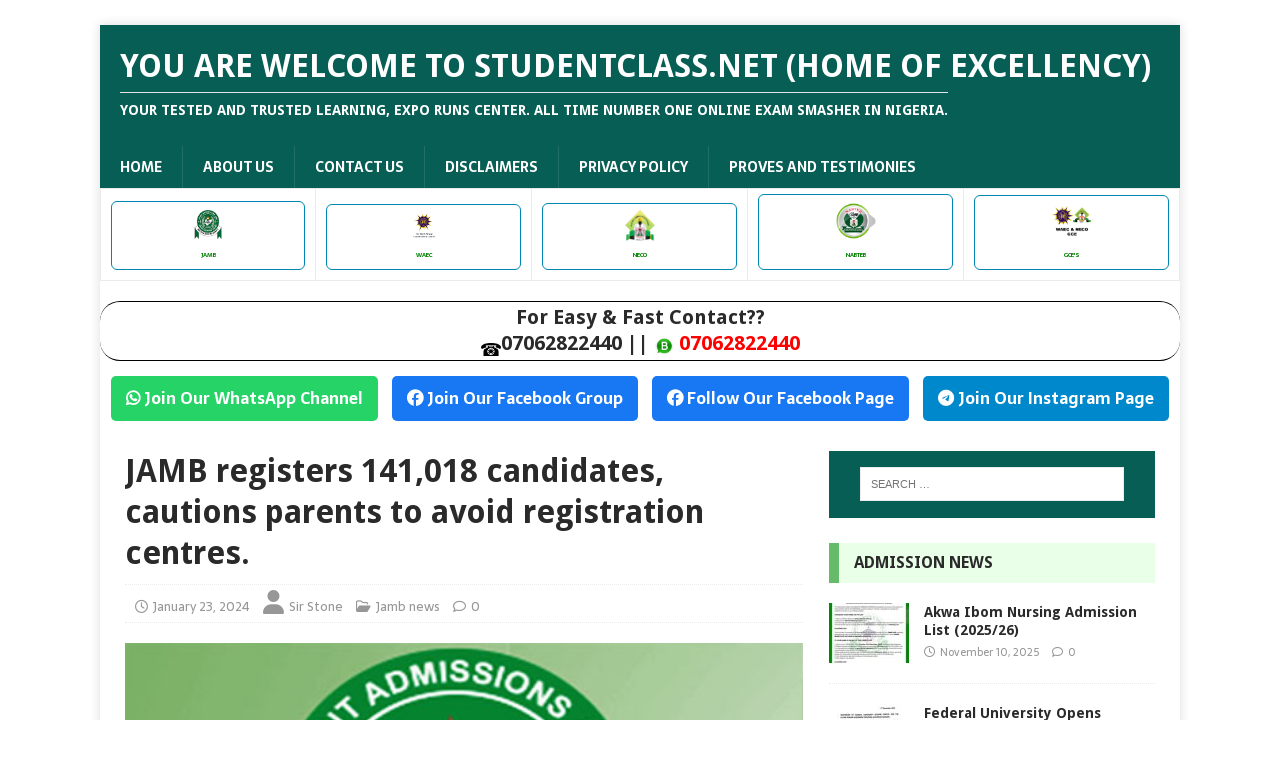

--- FILE ---
content_type: text/html; charset=UTF-8
request_url: https://studentclass.net/jamb-registers-141018-candidates-cautions-parents-to-avoid-registration-centres/
body_size: 21348
content:
<!DOCTYPE html>
<html class="no-js" lang="en-US">
<head>
<!---<script async src="https://pagead2.googlesyndication.com/pagead/js/adsbygoogle.js?client=ca-pub-5517987239317394"
     crossorigin="anonymous"></script>--->
     
<meta name="google-adsense-account" content="ca-pub-5517987239317394">
<meta charset="UTF-8">
<meta name="viewport" content="width=device-width, initial-scale=1.0">
<link rel="profile" href="https://gmpg.org/xfn/11" />
<link rel="pingback" href="https://studentclass.net/xmlrpc.php" />
<meta name='robots' content='index, follow, max-image-preview:large, max-snippet:-1, max-video-preview:-1' />

	<!-- This site is optimized with the Yoast SEO plugin v26.3 - https://yoast.com/wordpress/plugins/seo/ -->
	<title>JAMB registers 141,018 candidates, cautions parents to avoid registration centres.</title>
	<meta name="description" content="JAMB reports that 141,018 candidates have been registered for the 2024 UTME, as stated in the board&#039;s weekly bulletin. The registration" />
	<link rel="canonical" href="https://studentclass.net/jamb-registers-141018-candidates-cautions-parents-to-avoid-registration-centres/" />
	<meta property="og:locale" content="en_US" />
	<meta property="og:type" content="article" />
	<meta property="og:title" content="JAMB registers 141,018 candidates, cautions parents to avoid registration centres." />
	<meta property="og:description" content="JAMB reports that 141,018 candidates have been registered for the 2024 UTME, as stated in the board&#039;s weekly bulletin. The registration" />
	<meta property="og:url" content="https://studentclass.net/jamb-registers-141018-candidates-cautions-parents-to-avoid-registration-centres/" />
	<meta property="og:site_name" content="YOU ARE WELCOME TO STUDENTCLASS.NET (HOME OF EXCELLENCY)" />
	<meta property="article:published_time" content="2024-01-23T12:39:34+00:00" />
	<meta property="og:image" content="https://studentclass.net/wp-content/uploads/2024/01/jamb-registers-141018-candidates-cautions-parents-to-avoid-registration-centres.jpg" />
	<meta property="og:image:width" content="500" />
	<meta property="og:image:height" content="300" />
	<meta property="og:image:type" content="image/jpeg" />
	<meta name="author" content="Sir Stone" />
	<meta name="twitter:card" content="summary_large_image" />
	<meta name="twitter:label1" content="Written by" />
	<meta name="twitter:data1" content="Sir Stone" />
	<meta name="twitter:label2" content="Est. reading time" />
	<meta name="twitter:data2" content="1 minute" />
	<script type="application/ld+json" class="yoast-schema-graph">{"@context":"https://schema.org","@graph":[{"@type":"WebPage","@id":"https://studentclass.net/jamb-registers-141018-candidates-cautions-parents-to-avoid-registration-centres/","url":"https://studentclass.net/jamb-registers-141018-candidates-cautions-parents-to-avoid-registration-centres/","name":"JAMB registers 141,018 candidates, cautions parents to avoid registration centres.","isPartOf":{"@id":"https://studentclass.net/#website"},"primaryImageOfPage":{"@id":"https://studentclass.net/jamb-registers-141018-candidates-cautions-parents-to-avoid-registration-centres/#primaryimage"},"image":{"@id":"https://studentclass.net/jamb-registers-141018-candidates-cautions-parents-to-avoid-registration-centres/#primaryimage"},"thumbnailUrl":"https://studentclass.net/wp-content/uploads/2024/01/jamb-registers-141018-candidates-cautions-parents-to-avoid-registration-centres.jpg","datePublished":"2024-01-23T12:39:34+00:00","author":{"@id":"https://studentclass.net/#/schema/person/d55173ddb6d83908994b3177e7113956"},"description":"JAMB reports that 141,018 candidates have been registered for the 2024 UTME, as stated in the board's weekly bulletin. The registration","breadcrumb":{"@id":"https://studentclass.net/jamb-registers-141018-candidates-cautions-parents-to-avoid-registration-centres/#breadcrumb"},"inLanguage":"en-US","potentialAction":[{"@type":"ReadAction","target":["https://studentclass.net/jamb-registers-141018-candidates-cautions-parents-to-avoid-registration-centres/"]}]},{"@type":"ImageObject","inLanguage":"en-US","@id":"https://studentclass.net/jamb-registers-141018-candidates-cautions-parents-to-avoid-registration-centres/#primaryimage","url":"https://studentclass.net/wp-content/uploads/2024/01/jamb-registers-141018-candidates-cautions-parents-to-avoid-registration-centres.jpg","contentUrl":"https://studentclass.net/wp-content/uploads/2024/01/jamb-registers-141018-candidates-cautions-parents-to-avoid-registration-centres.jpg","width":500,"height":300},{"@type":"BreadcrumbList","@id":"https://studentclass.net/jamb-registers-141018-candidates-cautions-parents-to-avoid-registration-centres/#breadcrumb","itemListElement":[{"@type":"ListItem","position":1,"name":"Home","item":"https://studentclass.net/"},{"@type":"ListItem","position":2,"name":"JAMB registers 141,018 candidates, cautions parents to avoid registration centres."}]},{"@type":"WebSite","@id":"https://studentclass.net/#website","url":"https://studentclass.net/","name":"YOU ARE WELCOME TO STUDENTCLASS.NET (HOME OF EXCELLENCY)","description":"YOUR TESTED AND TRUSTED LEARNING, EXPO RUNS CENTER. ALL TIME NUMBER ONE ONLINE EXAM SMASHER IN NIGERIA.","potentialAction":[{"@type":"SearchAction","target":{"@type":"EntryPoint","urlTemplate":"https://studentclass.net/?s={search_term_string}"},"query-input":{"@type":"PropertyValueSpecification","valueRequired":true,"valueName":"search_term_string"}}],"inLanguage":"en-US"},{"@type":"Person","@id":"https://studentclass.net/#/schema/person/d55173ddb6d83908994b3177e7113956","name":"Sir Stone","image":{"@type":"ImageObject","inLanguage":"en-US","@id":"https://studentclass.net/#/schema/person/image/","url":"https://secure.gravatar.com/avatar/34d4c3bb38abcd89462751f0b8838a3b83a2f7698a2721111b6c5fa7a12c6fa8?s=96&d=mm&r=g","contentUrl":"https://secure.gravatar.com/avatar/34d4c3bb38abcd89462751f0b8838a3b83a2f7698a2721111b6c5fa7a12c6fa8?s=96&d=mm&r=g","caption":"Sir Stone"},"sameAs":["http://studentclass.net"],"url":"https://studentclass.net/author/chukz/"}]}</script>
	<!-- / Yoast SEO plugin. -->


<link rel='dns-prefetch' href='//static.addtoany.com' />
<link rel='dns-prefetch' href='//www.googletagmanager.com' />
<link rel='dns-prefetch' href='//fonts.googleapis.com' />
<link rel='dns-prefetch' href='//pagead2.googlesyndication.com' />
<link rel="alternate" type="application/rss+xml" title="YOU ARE WELCOME TO STUDENTCLASS.NET (HOME OF EXCELLENCY) &raquo; Feed" href="https://studentclass.net/feed/" />
<link rel="alternate" type="application/rss+xml" title="YOU ARE WELCOME TO STUDENTCLASS.NET (HOME OF EXCELLENCY) &raquo; Comments Feed" href="https://studentclass.net/comments/feed/" />
<link rel="alternate" type="application/rss+xml" title="YOU ARE WELCOME TO STUDENTCLASS.NET (HOME OF EXCELLENCY) &raquo; JAMB registers 141,018 candidates, cautions parents to avoid registration centres. Comments Feed" href="https://studentclass.net/jamb-registers-141018-candidates-cautions-parents-to-avoid-registration-centres/feed/" />
<link rel="alternate" title="oEmbed (JSON)" type="application/json+oembed" href="https://studentclass.net/wp-json/oembed/1.0/embed?url=https%3A%2F%2Fstudentclass.net%2Fjamb-registers-141018-candidates-cautions-parents-to-avoid-registration-centres%2F" />
<link rel="alternate" title="oEmbed (XML)" type="text/xml+oembed" href="https://studentclass.net/wp-json/oembed/1.0/embed?url=https%3A%2F%2Fstudentclass.net%2Fjamb-registers-141018-candidates-cautions-parents-to-avoid-registration-centres%2F&#038;format=xml" />
<style id='wp-img-auto-sizes-contain-inline-css' type='text/css'>
img:is([sizes=auto i],[sizes^="auto," i]){contain-intrinsic-size:3000px 1500px}
/*# sourceURL=wp-img-auto-sizes-contain-inline-css */
</style>

<style id='wp-emoji-styles-inline-css' type='text/css'>

	img.wp-smiley, img.emoji {
		display: inline !important;
		border: none !important;
		box-shadow: none !important;
		height: 1em !important;
		width: 1em !important;
		margin: 0 0.07em !important;
		vertical-align: -0.1em !important;
		background: none !important;
		padding: 0 !important;
	}
/*# sourceURL=wp-emoji-styles-inline-css */
</style>
<link rel='stylesheet' id='wp-block-library-css' href='https://studentclass.net/wp-includes/css/dist/block-library/style.min.css?ver=6.9' type='text/css' media='all' />
<style id='global-styles-inline-css' type='text/css'>
:root{--wp--preset--aspect-ratio--square: 1;--wp--preset--aspect-ratio--4-3: 4/3;--wp--preset--aspect-ratio--3-4: 3/4;--wp--preset--aspect-ratio--3-2: 3/2;--wp--preset--aspect-ratio--2-3: 2/3;--wp--preset--aspect-ratio--16-9: 16/9;--wp--preset--aspect-ratio--9-16: 9/16;--wp--preset--color--black: #000000;--wp--preset--color--cyan-bluish-gray: #abb8c3;--wp--preset--color--white: #ffffff;--wp--preset--color--pale-pink: #f78da7;--wp--preset--color--vivid-red: #cf2e2e;--wp--preset--color--luminous-vivid-orange: #ff6900;--wp--preset--color--luminous-vivid-amber: #fcb900;--wp--preset--color--light-green-cyan: #7bdcb5;--wp--preset--color--vivid-green-cyan: #00d084;--wp--preset--color--pale-cyan-blue: #8ed1fc;--wp--preset--color--vivid-cyan-blue: #0693e3;--wp--preset--color--vivid-purple: #9b51e0;--wp--preset--gradient--vivid-cyan-blue-to-vivid-purple: linear-gradient(135deg,rgb(6,147,227) 0%,rgb(155,81,224) 100%);--wp--preset--gradient--light-green-cyan-to-vivid-green-cyan: linear-gradient(135deg,rgb(122,220,180) 0%,rgb(0,208,130) 100%);--wp--preset--gradient--luminous-vivid-amber-to-luminous-vivid-orange: linear-gradient(135deg,rgb(252,185,0) 0%,rgb(255,105,0) 100%);--wp--preset--gradient--luminous-vivid-orange-to-vivid-red: linear-gradient(135deg,rgb(255,105,0) 0%,rgb(207,46,46) 100%);--wp--preset--gradient--very-light-gray-to-cyan-bluish-gray: linear-gradient(135deg,rgb(238,238,238) 0%,rgb(169,184,195) 100%);--wp--preset--gradient--cool-to-warm-spectrum: linear-gradient(135deg,rgb(74,234,220) 0%,rgb(151,120,209) 20%,rgb(207,42,186) 40%,rgb(238,44,130) 60%,rgb(251,105,98) 80%,rgb(254,248,76) 100%);--wp--preset--gradient--blush-light-purple: linear-gradient(135deg,rgb(255,206,236) 0%,rgb(152,150,240) 100%);--wp--preset--gradient--blush-bordeaux: linear-gradient(135deg,rgb(254,205,165) 0%,rgb(254,45,45) 50%,rgb(107,0,62) 100%);--wp--preset--gradient--luminous-dusk: linear-gradient(135deg,rgb(255,203,112) 0%,rgb(199,81,192) 50%,rgb(65,88,208) 100%);--wp--preset--gradient--pale-ocean: linear-gradient(135deg,rgb(255,245,203) 0%,rgb(182,227,212) 50%,rgb(51,167,181) 100%);--wp--preset--gradient--electric-grass: linear-gradient(135deg,rgb(202,248,128) 0%,rgb(113,206,126) 100%);--wp--preset--gradient--midnight: linear-gradient(135deg,rgb(2,3,129) 0%,rgb(40,116,252) 100%);--wp--preset--font-size--small: 13px;--wp--preset--font-size--medium: 20px;--wp--preset--font-size--large: 36px;--wp--preset--font-size--x-large: 42px;--wp--preset--spacing--20: 0.44rem;--wp--preset--spacing--30: 0.67rem;--wp--preset--spacing--40: 1rem;--wp--preset--spacing--50: 1.5rem;--wp--preset--spacing--60: 2.25rem;--wp--preset--spacing--70: 3.38rem;--wp--preset--spacing--80: 5.06rem;--wp--preset--shadow--natural: 6px 6px 9px rgba(0, 0, 0, 0.2);--wp--preset--shadow--deep: 12px 12px 50px rgba(0, 0, 0, 0.4);--wp--preset--shadow--sharp: 6px 6px 0px rgba(0, 0, 0, 0.2);--wp--preset--shadow--outlined: 6px 6px 0px -3px rgb(255, 255, 255), 6px 6px rgb(0, 0, 0);--wp--preset--shadow--crisp: 6px 6px 0px rgb(0, 0, 0);}:where(.is-layout-flex){gap: 0.5em;}:where(.is-layout-grid){gap: 0.5em;}body .is-layout-flex{display: flex;}.is-layout-flex{flex-wrap: wrap;align-items: center;}.is-layout-flex > :is(*, div){margin: 0;}body .is-layout-grid{display: grid;}.is-layout-grid > :is(*, div){margin: 0;}:where(.wp-block-columns.is-layout-flex){gap: 2em;}:where(.wp-block-columns.is-layout-grid){gap: 2em;}:where(.wp-block-post-template.is-layout-flex){gap: 1.25em;}:where(.wp-block-post-template.is-layout-grid){gap: 1.25em;}.has-black-color{color: var(--wp--preset--color--black) !important;}.has-cyan-bluish-gray-color{color: var(--wp--preset--color--cyan-bluish-gray) !important;}.has-white-color{color: var(--wp--preset--color--white) !important;}.has-pale-pink-color{color: var(--wp--preset--color--pale-pink) !important;}.has-vivid-red-color{color: var(--wp--preset--color--vivid-red) !important;}.has-luminous-vivid-orange-color{color: var(--wp--preset--color--luminous-vivid-orange) !important;}.has-luminous-vivid-amber-color{color: var(--wp--preset--color--luminous-vivid-amber) !important;}.has-light-green-cyan-color{color: var(--wp--preset--color--light-green-cyan) !important;}.has-vivid-green-cyan-color{color: var(--wp--preset--color--vivid-green-cyan) !important;}.has-pale-cyan-blue-color{color: var(--wp--preset--color--pale-cyan-blue) !important;}.has-vivid-cyan-blue-color{color: var(--wp--preset--color--vivid-cyan-blue) !important;}.has-vivid-purple-color{color: var(--wp--preset--color--vivid-purple) !important;}.has-black-background-color{background-color: var(--wp--preset--color--black) !important;}.has-cyan-bluish-gray-background-color{background-color: var(--wp--preset--color--cyan-bluish-gray) !important;}.has-white-background-color{background-color: var(--wp--preset--color--white) !important;}.has-pale-pink-background-color{background-color: var(--wp--preset--color--pale-pink) !important;}.has-vivid-red-background-color{background-color: var(--wp--preset--color--vivid-red) !important;}.has-luminous-vivid-orange-background-color{background-color: var(--wp--preset--color--luminous-vivid-orange) !important;}.has-luminous-vivid-amber-background-color{background-color: var(--wp--preset--color--luminous-vivid-amber) !important;}.has-light-green-cyan-background-color{background-color: var(--wp--preset--color--light-green-cyan) !important;}.has-vivid-green-cyan-background-color{background-color: var(--wp--preset--color--vivid-green-cyan) !important;}.has-pale-cyan-blue-background-color{background-color: var(--wp--preset--color--pale-cyan-blue) !important;}.has-vivid-cyan-blue-background-color{background-color: var(--wp--preset--color--vivid-cyan-blue) !important;}.has-vivid-purple-background-color{background-color: var(--wp--preset--color--vivid-purple) !important;}.has-black-border-color{border-color: var(--wp--preset--color--black) !important;}.has-cyan-bluish-gray-border-color{border-color: var(--wp--preset--color--cyan-bluish-gray) !important;}.has-white-border-color{border-color: var(--wp--preset--color--white) !important;}.has-pale-pink-border-color{border-color: var(--wp--preset--color--pale-pink) !important;}.has-vivid-red-border-color{border-color: var(--wp--preset--color--vivid-red) !important;}.has-luminous-vivid-orange-border-color{border-color: var(--wp--preset--color--luminous-vivid-orange) !important;}.has-luminous-vivid-amber-border-color{border-color: var(--wp--preset--color--luminous-vivid-amber) !important;}.has-light-green-cyan-border-color{border-color: var(--wp--preset--color--light-green-cyan) !important;}.has-vivid-green-cyan-border-color{border-color: var(--wp--preset--color--vivid-green-cyan) !important;}.has-pale-cyan-blue-border-color{border-color: var(--wp--preset--color--pale-cyan-blue) !important;}.has-vivid-cyan-blue-border-color{border-color: var(--wp--preset--color--vivid-cyan-blue) !important;}.has-vivid-purple-border-color{border-color: var(--wp--preset--color--vivid-purple) !important;}.has-vivid-cyan-blue-to-vivid-purple-gradient-background{background: var(--wp--preset--gradient--vivid-cyan-blue-to-vivid-purple) !important;}.has-light-green-cyan-to-vivid-green-cyan-gradient-background{background: var(--wp--preset--gradient--light-green-cyan-to-vivid-green-cyan) !important;}.has-luminous-vivid-amber-to-luminous-vivid-orange-gradient-background{background: var(--wp--preset--gradient--luminous-vivid-amber-to-luminous-vivid-orange) !important;}.has-luminous-vivid-orange-to-vivid-red-gradient-background{background: var(--wp--preset--gradient--luminous-vivid-orange-to-vivid-red) !important;}.has-very-light-gray-to-cyan-bluish-gray-gradient-background{background: var(--wp--preset--gradient--very-light-gray-to-cyan-bluish-gray) !important;}.has-cool-to-warm-spectrum-gradient-background{background: var(--wp--preset--gradient--cool-to-warm-spectrum) !important;}.has-blush-light-purple-gradient-background{background: var(--wp--preset--gradient--blush-light-purple) !important;}.has-blush-bordeaux-gradient-background{background: var(--wp--preset--gradient--blush-bordeaux) !important;}.has-luminous-dusk-gradient-background{background: var(--wp--preset--gradient--luminous-dusk) !important;}.has-pale-ocean-gradient-background{background: var(--wp--preset--gradient--pale-ocean) !important;}.has-electric-grass-gradient-background{background: var(--wp--preset--gradient--electric-grass) !important;}.has-midnight-gradient-background{background: var(--wp--preset--gradient--midnight) !important;}.has-small-font-size{font-size: var(--wp--preset--font-size--small) !important;}.has-medium-font-size{font-size: var(--wp--preset--font-size--medium) !important;}.has-large-font-size{font-size: var(--wp--preset--font-size--large) !important;}.has-x-large-font-size{font-size: var(--wp--preset--font-size--x-large) !important;}
/*# sourceURL=global-styles-inline-css */
</style>

<style id='classic-theme-styles-inline-css' type='text/css'>
/*! This file is auto-generated */
.wp-block-button__link{color:#fff;background-color:#32373c;border-radius:9999px;box-shadow:none;text-decoration:none;padding:calc(.667em + 2px) calc(1.333em + 2px);font-size:1.125em}.wp-block-file__button{background:#32373c;color:#fff;text-decoration:none}
/*# sourceURL=/wp-includes/css/classic-themes.min.css */
</style>
<link rel='stylesheet' id='secure-copy-content-protection-public-css' href='https://studentclass.net/wp-content/plugins/secure-copy-content-protection/public/css/secure-copy-content-protection-public.css?ver=4.8.7' type='text/css' media='all' />
<link rel='stylesheet' id='mh-magazine-lite-css' href='https://studentclass.net/wp-content/themes/mh-magazine-lite/style.css?ver=2.10.0' type='text/css' media='all' />
<link rel='stylesheet' id='mh-biosphere-css' href='https://studentclass.net/wp-content/themes/mh-biosphere/style.css?ver=1.1.3' type='text/css' media='all' />
<link rel='stylesheet' id='mh-font-awesome-css' href='https://studentclass.net/wp-content/themes/mh-magazine-lite/includes/font-awesome.min.css' type='text/css' media='all' />
<link rel='stylesheet' id='mh-biosphere-fonts-css' href='https://fonts.googleapis.com/css?family=Sarala:400,700%7cDroid+Sans:400,700' type='text/css' media='all' />
<link rel='stylesheet' id='addtoany-css' href='https://studentclass.net/wp-content/plugins/add-to-any/addtoany.min.css?ver=1.16' type='text/css' media='all' />
<script type="text/javascript" id="addtoany-core-js-before">
/* <![CDATA[ */
window.a2a_config=window.a2a_config||{};a2a_config.callbacks=[];a2a_config.overlays=[];a2a_config.templates={};

//# sourceURL=addtoany-core-js-before
/* ]]> */
</script>
<script type="text/javascript" defer src="https://static.addtoany.com/menu/page.js" id="addtoany-core-js"></script>
<script type="text/javascript" src="https://studentclass.net/wp-includes/js/jquery/jquery.min.js?ver=3.7.1" id="jquery-core-js"></script>
<script type="text/javascript" src="https://studentclass.net/wp-includes/js/jquery/jquery-migrate.min.js?ver=3.4.1" id="jquery-migrate-js"></script>
<script type="text/javascript" defer src="https://studentclass.net/wp-content/plugins/add-to-any/addtoany.min.js?ver=1.1" id="addtoany-jquery-js"></script>
<script type="text/javascript" id="mh-scripts-js-extra">
/* <![CDATA[ */
var mh_magazine = {"text":{"toggle_menu":"Toggle Menu"}};
//# sourceURL=mh-scripts-js-extra
/* ]]> */
</script>
<script type="text/javascript" src="https://studentclass.net/wp-content/themes/mh-magazine-lite/js/scripts.js?ver=2.10.0" id="mh-scripts-js"></script>

<!-- Google tag (gtag.js) snippet added by Site Kit -->
<!-- Google Analytics snippet added by Site Kit -->
<script type="text/javascript" src="https://www.googletagmanager.com/gtag/js?id=GT-WK27FT3Q" id="google_gtagjs-js" async></script>
<script type="text/javascript" id="google_gtagjs-js-after">
/* <![CDATA[ */
window.dataLayer = window.dataLayer || [];function gtag(){dataLayer.push(arguments);}
gtag("set","linker",{"domains":["studentclass.net"]});
gtag("js", new Date());
gtag("set", "developer_id.dZTNiMT", true);
gtag("config", "GT-WK27FT3Q");
//# sourceURL=google_gtagjs-js-after
/* ]]> */
</script>
<link rel="https://api.w.org/" href="https://studentclass.net/wp-json/" /><link rel="alternate" title="JSON" type="application/json" href="https://studentclass.net/wp-json/wp/v2/posts/8341" /><link rel="EditURI" type="application/rsd+xml" title="RSD" href="https://studentclass.net/xmlrpc.php?rsd" />
<meta name="generator" content="WordPress 6.9" />
<link rel='shortlink' href='https://studentclass.net/?p=8341' />
<meta name="generator" content="Site Kit by Google 1.170.0" /><!--[if lt IE 9]>
<script src="https://studentclass.net/wp-content/themes/mh-magazine-lite/js/css3-mediaqueries.js"></script>
<![endif]-->

<!-- Google AdSense meta tags added by Site Kit -->
<meta name="google-adsense-platform-account" content="ca-host-pub-2644536267352236">
<meta name="google-adsense-platform-domain" content="sitekit.withgoogle.com">
<!-- End Google AdSense meta tags added by Site Kit -->
<style type="text/css" id="custom-background-css">
body.custom-background { background-color: #ffffff; }
</style>
	
<!-- Google AdSense snippet added by Site Kit -->
<script type="text/javascript" async="async" src="https://pagead2.googlesyndication.com/pagead/js/adsbygoogle.js?client=ca-pub-5517987239317394&amp;host=ca-host-pub-2644536267352236" crossorigin="anonymous"></script>

<!-- End Google AdSense snippet added by Site Kit -->
<link rel="icon" href="https://studentclass.net/wp-content/uploads/2025/09/cropped-jamb_s-32x32.png" sizes="32x32" />
<link rel="icon" href="https://studentclass.net/wp-content/uploads/2025/09/cropped-jamb_s-192x192.png" sizes="192x192" />
<link rel="apple-touch-icon" href="https://studentclass.net/wp-content/uploads/2025/09/cropped-jamb_s-180x180.png" />
<meta name="msapplication-TileImage" content="https://studentclass.net/wp-content/uploads/2025/09/cropped-jamb_s-270x270.png" />
		<style type="text/css" id="wp-custom-css">
			.navi { margin-top: 2px; margin-bottom: 2px; padding: 2px; background-color:#33cc33; text-align: center; border-radius: 20px;color: #fff; vertical-align: middle; font-weight: bold; border: 1px solid #000; }

.nav { background: #ffebe8; padding: 10px; margin: 1px; text-align: center; border-radius: 20px;font-weight: bold; vertical-align: middle; }

.hy {background-color:  #FDEEF4; border-top-width: 1px; border-top-color: #FF0000; border-top-style: solid; border-bottom-width: 1px; border-bottom-color: #FF0000; border-bottom-style: solid; margin-top: 2px; margin-bottom: 3px; margin-left: 1px; margin-right: 1px; padding-top: 3px; padding-bottom: 7px; padding-left: 7px; padding-right: 3px;} 


.sum {background-color: #344F8C; padding-top: 1px; padding-bottom: 1px; }


.menuxx { background-color:  #0a8043; margin-top: 2px; margin-bottom: 1px; border-radius: 20px;padding-top: 3px; padding-bottom: 3px; padding-left: 5px; padding-right: 1px; }  


.style {background-color:  #FBF6D9; border-top-width: 1px; border-top-color: red; border-top-style: dotted; border-bottom-width: 1px; border-radius: 20px; border-bottom-color: red; border-bottom-style: dotted; margin-bottom: 2px; padding-top: 3px; padding-bottom: 3px; padding-left: 2px; padding-right: 1px;} 

.lil {background-color: #FFE5B4;font-weight: plain; color: #8B0000; border-width: 1px; border-color: black; border-radius: 20px; border-style: solid; margin-top: 14px; margin-bottom: 15px; margin-left: 7px; margin-right: 7px; padding-top: 6px; padding-bottom: 6px; padding-left: 12px; padding-right: 5px; }


.foot { border-width: 1px; border-color: black; border-style: ridge; border-radius: 20px; margin-top: 5px; margin-bottom: 5px; margin-left: 5px; margin-right: 5px; padding-top: 3px; padding-bottom: 3px; padding-left: 2px; padding-right: 2px;}


.like {background-color:  white; border-top-width: 1px; border-top-color: black; border-top-style: outset; border-bottom-width: 1px; border-radius: 20px; border-bottom-color: black; border-bottom-style: outset; margin-top: 5px; margin-bottom: 5px; padding-top: 2px; padding-bottom: 2px; padding-left: 2px; padding-right: 2px;}


.style2 {background-color: #E5E3E6; border-top-width: 2px; border-top-color: #C7C6C4; border-top-style: solid; border-radius: 20px;border-bottom-width: 2px; border-bottom-color: #C7C6C4; border-bottom-style: solid; margin-top: 1px; margin-bottom: 1px; margin-left: 1px; margin-right: 1px; padding-top: 3px; padding-bottom: 3px; padding-left: 2px; padding-right: 2px;}


.menu2 {background-color:  #C2DFFF; border-top-width: 1px; border-top-color: darkred; border-top-style: solid; border-bottom-width: 1px; border-bottom-color: darkred; border-bottom-style: solid;border-radius: 20px; margin-top: 1px; margin-bottom: 1px; margin-left: 1px; margin-right: 1px; padding-top: 1px; padding-bottom: 1px; padding-left: 1px; padding-right: 1px;} 


.topic { padding: 2px; text-align: center; background: #e6e6fa; color: #000;border-radius: 20px; font-weight: normal; }

.error {background-color: mistyrose; color: black; border-width: 1px; border-radius: 20px; border-color: red; border-style: solid; font-weight: bold;}

.crown {background-color: white; color: black; border-width: 1px; border-radius: 20px;border-color: red; border-style: solid; font-weight: bold;}


.love {background-color: #fdeef4; color: black; border-top-width: 1px; border-top-color: red; border-top-style: solid; border-bottom-width: 1px; border-bottom-color: red;border-radius: 20px; border-bottom-style: solid; margin-top: 2px; margin-bottom: 0px; margin-left: 2px; margin-right: 2px; padding-top: 2px; padding-bottom: 2px; padding-left: 0px; padding-right: 0px;} 


.Php {background: #e0e6ff; border-top: 1px solid #3b5998; text-align: left; padding: 3px; font-size: 14px; color: #000000;} 


.tino { margin-top: 2px; margin-bottom: 2px; padding: 2px; background-color:#075e54; border-radius: 20px;text-align: center; color: #ffffff; vertical-align: middle; font-weight: bold; border: 1px solid #000;}


.tino_group { margin-top: 2px; margin-bottom: 2px; padding: 2px; background-color:blue; border-radius: 20px;text-align: center; color: #ffffff; vertical-align: middle; font-weight: bold; border: 1px solid #000;}



.group {
	background:#fff;
	border-radius: 20px;
	border:1px solid #ccc;
	overflow:hidden;
	margin:10px;
	padding: 10px;
}

	
.style2 { background: #eceff5; padding: 1px; margin: 0px; text-align: left;border-radius: 20px; margin-top: 1px; margin-bottom: 1px; vertical-align: middle; color: #808080; }


.style1 { background-color: #228B22; padding-top: 0px; padding-bottom: 0px; margin-top: 0px;border-radius: 20px; margin-bottom: 0px; color: #fff; vertical-align: top; }

.whiteline { background-color: white;padding: 2px;margin: 1px;font-weight: normal;border:1px solid blue; vertical-align:top; }

.statuz { background-color: peachpuff;padding: 1px;margin: 1px;font-weight: normal;border:1px dashed darkred; vertical-align:top; }

.top{ text-align:left; background-color:#f5f5f5; font-weight:normal; margin:1px;border-radius: 20px;border-top:1px solid #b9b8b8;border-bottom:1px solid #b9b8b8;padding:1px }
.whiteline1 { background-color: white;padding: 2px;border-radius: 20px;margin: 1px;font-weight: normal;border:1px solid black; vertical-align:top; }

.error2 { background-color: lightyellow; border-radius: 20px;	padding: 2px;	margin: 1px;font-weight: normal;	border:1px solid gold; 	vertical-align:top; }


.style3 a:link,.style3 a:visited { color: #fff; } .style1 a:link,.style1 a:visited { color: #fff; padding: 1px;border-radius: 20px; }
.style1 a:focus,.style1 a:hover { color:#228B22;border-radius: 20px; background-color: #fff }
.style1_tab_select{color: #fff; background-color: #fff; padding-bottom: 1px } .border_top { border-top: 1px solid #777; border-radius: 20px;padding: 2px }
.border_bottom { border-bottom: 1px solid #777; padding: 2px } .style3 { background: #32CD32; padding: 2px; text-align: left; font-weight: bold; color: #fff; vertical-align: middle; } .likes { padding-top: 3px; padding-bottom: 1px; border: 1px solid #707070; background: #ccc; color: #000; } .border_blue { border-bottom: 1px solid #228B22; padding: 2px } .border_blue1 { border-top: 1px solid #228B22; border-radius: 20px;padding: 2px }
form { font-size : small; margin : 0; padding : 0; } 
h3 { margin : 0; padding : 0; padding-bottom : 2px; } 	



 /* WhatsApp green color */
        .whatsapp-bg {
            background-color: #25d366; /* WhatsApp Green */
            color: #fff; /* White text */
        }

        /* Facebook blue color */
        .facebook-bg {
            background-color: #1877f2; /* Facebook Blue */
            color: #fff; /* White text */
        }

        /* Telegram blue color */
        .telegram-bg {
            background-color: #0088cc; /* Telegram Blue */
            color: #fff; /* White text */
        }

        /* Button styling */
        .social-buttons {
            margin-top: 10px;
            text-align: center;
        }

        .social-button {
            padding: 10px 15px;
            border-radius: 5px;
            text-align: center;
            text-decoration: none;
            display: inline-block;
            margin: 5px;
            font-weight: bold;
            font-size: 16px;
        }

        /* Increase the size of Font Awesome icons */
        .fa {
            margin-right: 5px;
            font-size: 24px; /* Adjust the size as needed */
        }

        /* Label style */
        .button-label {
            font-size: 14px;
        }

        /* Responsive design for mobile devices */
        @media screen and (max-width: 600px) {
            .social-button {
                font-size: 14px;
                padding: 8px 12px;
            }

            .fa {
                font-size: 18px;
            }
        }			</style>
		</head>
<body id="mh-mobile" class="wp-singular post-template-default single single-post postid-8341 single-format-standard custom-background wp-theme-mh-magazine-lite wp-child-theme-mh-biosphere mh-right-sb" itemscope="itemscope" itemtype="https://schema.org/WebPage">
<div class="mh-container mh-container-outer">
<div class="mh-header-mobile-nav mh-clearfix"></div>
<header class="mh-header" itemscope="itemscope" itemtype="https://schema.org/WPHeader">
	<div class="mh-container mh-container-inner mh-row mh-clearfix">
		<div class="mh-custom-header mh-clearfix">
<div class="mh-site-identity">
<div class="mh-site-logo" role="banner" itemscope="itemscope" itemtype="https://schema.org/Brand">
<div class="mh-header-text">
<a class="mh-header-text-link" href="https://studentclass.net/" title="YOU ARE WELCOME TO STUDENTCLASS.NET (HOME OF EXCELLENCY)" rel="home">
<h2 class="mh-header-title">YOU ARE WELCOME TO STUDENTCLASS.NET (HOME OF EXCELLENCY)</h2>
<h3 class="mh-header-tagline">YOUR TESTED AND TRUSTED LEARNING, EXPO RUNS CENTER. ALL TIME NUMBER ONE ONLINE EXAM SMASHER IN NIGERIA.</h3>
</a>
</div>
</div>
</div>
</div>
	</div>
	<div class="mh-main-nav-wrap">
		<nav class="mh-navigation mh-main-nav mh-container mh-container-inner mh-clearfix" itemscope="itemscope" itemtype="https://schema.org/SiteNavigationElement">
			<div class="menu-menu-1-container"><ul id="menu-menu-1" class="menu"><li id="menu-item-2396" class="menu-item menu-item-type-custom menu-item-object-custom menu-item-2396"><a href="https://limitguide.com/">Home</a></li>
<li id="menu-item-7306" class="menu-item menu-item-type-post_type menu-item-object-page menu-item-7306"><a href="https://studentclass.net/about-us/">About Us</a></li>
<li id="menu-item-7307" class="menu-item menu-item-type-post_type menu-item-object-page menu-item-7307"><a href="https://studentclass.net/contact-us/">Contact Us</a></li>
<li id="menu-item-7617" class="menu-item menu-item-type-post_type menu-item-object-page menu-item-7617"><a href="https://studentclass.net/disclaimers/">Disclaimers</a></li>
<li id="menu-item-7305" class="menu-item menu-item-type-post_type menu-item-object-page menu-item-7305"><a href="https://studentclass.net/privacy-policy-2/">Privacy Policy</a></li>
<li id="menu-item-7868" class="menu-item menu-item-type-post_type menu-item-object-page menu-item-7868"><a href="https://studentclass.net/proves-and-testimonies/">Proves and Testimonies</a></li>
</ul></div>		</nav>
	</div>
</header>

<div class="intro"><div class="message">
<table cellpadding='0' cellspacing='0' width='10%'>
<tbody>

<td align='center' width='70px'>
<a href="/best-jamb-expo-runz-runs/"><div style='padding: 6px; border: 1px solid #0086b3; border-radius: 6px; margin-bottom: 5px;'><img alt='' height='30' src="/wp-content/uploads/2025/09/jamb_s.png" width='30'/><br/><font color='green'><small><b>JAMB</b></small></font></div></a></td>

<td align='center' width='70px'>
<a href="/waec-expo-runs-answers/"><div style='padding: 6px; border: 1px solid #0086b3; border-radius: 6px; margin-bottom: 5px;'><img alt='' height='30' src="/wp-content/uploads/2023/01/WAEC.png" width='30'/><br/><font color='green'><small><b>WAEC</b></small></font></div></a></td>


<td align='center' width='70px'>
<a href="/best-neco-expo-runz-runs/"><div style='padding: 6px; border: 1px solid #0086b3; border-radius: 6px; margin-bottom: 5px;'><img alt='' height='30' src="/wp-content/uploads/2023/01/NECO.png" width='30'/><br/><font color='green'><small><b>NECO</b></small></font></div></a></td>

	
<td align='center' width='70px'>
<a href="/best-nabteb-expo-runs/"><div style='padding: 6px; border: 1px solid #0086b3; border-radius: 6px; margin-bottom: 5px;'><img alt='' height='30' src="/wp-content/uploads/2023/01/NABTEB.png" width='40'/><br/><font color='green'><small><b>NABTEB</b></small></font></div></a></td>

<td align='center' width='70px'>
<a href="/best-gce-expo-runz-runs/"><div style='padding: 6px; border: 1px solid #0086b3; border-radius: 6px; margin-bottom: 5px;'><img alt='' height='30' src="/wp-content/uploads/2023/03/gce.png" width='40'/><br/><font color='green'><small><b>GCE'S</b></small></font></div></a></td> </tbody></table></div>

<div id='group'><div class="like" align="center"><h3> For Easy & Fast Contact??<br/><b> <img src="/wp-content/uploads/2023/01/phone.png" width="20" height="20"/>07062822440 || <img src="/wp-content/uploads/2023/01/whatsappb.png" width="20" height="20"/> <font color="red"> 07062822440 </font> </b></h3></div></></div>


<!---<div class="mino"><form action="https://panel.studentclass.net/epage.php" method="post"><input style="background-color: #075e54; color: white; padding: 12px 20px; border-radius: 3px; float: right; margin-top: 3px; margin-right: 3px; border: initial none initial;" name="access" type="submit" value="VIEW ANSWERS" />

<div style="overflow: hidden; padding-right: 0.3em; margin-left: 3px;"><input id="s" style="width: 576.906px; padding: 11px; border-radius: 4px; margin-top: 2px; margin-bottom: 4px; resize: vertical; color: grey; border: 2px solid #075e54;" name="pin" type="text" placeholder="Enter pin/password" /></div></div>
</form>--->

<div class="social-buttons">
        <a href="https://whatsapp.com/channel/0029VaXgEeUElagk2uDJds3k" class="social-button whatsapp-bg" rel="nofollow">
            <i class="fab fa-whatsapp"></i> Join Our WhatsApp Channel
        </a>
        <a href="https://facebook.com/groups/4590541004291835/" class="social-button facebook-bg" rel="nofollow">
            <i class="fab fa-facebook"></i> Join Our Facebook Group
        </a>
        <a href="https://web.facebook.com/Studentclass.net" class="social-button facebook-bg" rel="nofollow">
            <i class="fab fa-facebook"></i> Follow Our Facebook Page
        </a>
        <a href=" https://www.instagram.com/invites/contact/?i=nz0r9clisljv&utm_content=m892w7v" class="social-button telegram-bg" rel="nofollow">
            <i class="fab fa-telegram"></i> Join Our Instagram Page
        </a>
    </div><div class="mh-wrapper mh-clearfix">
	<div id="main-content" class="mh-content" role="main" itemprop="mainContentOfPage"><article id="post-8341" class="post-8341 post type-post status-publish format-standard has-post-thumbnail hentry category-jamb-news tag-018-candidates tag-cautions-parents-to-avoid-registration-centres tag-jamb-registers-141">
	<header class="entry-header mh-clearfix"><h1 class="entry-title">JAMB registers 141,018 candidates, cautions parents to avoid registration centres.</h1><p class="mh-meta entry-meta">
<span class="entry-meta-date updated"><i class="far fa-clock"></i><a href="https://studentclass.net/2024/01/">January 23, 2024</a></span>
<span class="entry-meta-author author vcard"><i class="fa fa-user"></i><a class="fn" href="https://studentclass.net/author/chukz/">Sir Stone</a></span>
<span class="entry-meta-categories"><i class="far fa-folder-open"></i><a href="https://studentclass.net/category/jamb-news/" rel="category tag">Jamb news</a></span>
<span class="entry-meta-comments"><i class="far fa-comment"></i><a class="mh-comment-scroll" href="https://studentclass.net/jamb-registers-141018-candidates-cautions-parents-to-avoid-registration-centres/#mh-comments">0</a></span>
</p>
	</header>
		<div class="entry-content mh-clearfix">
<figure class="entry-thumbnail">
<img src="https://studentclass.net/wp-content/uploads/2024/01/jamb-registers-141018-candidates-cautions-parents-to-avoid-registration-centres.jpg" alt="" title="jamb-registers-141018-candidates-cautions-parents-to-avoid-registration-centres" />
</figure>
<p>JAMB reports that 141,018 candidates have been registered for the 2024 UTME, as stated in the board&#8217;s weekly bulletin. The registration deadline is February 26th, 2024. For registration information, refer to the detailed application guide at this link: <a href="https://studentclass.net/2024-jamb-utme-de-registration-guide-and-procedural-steps/">JAMB 2024 UTME Registration &#8211; Complete, step-by-step application instructions.</a></p>
<p>Meanwhile, JAMB has issued a cautionary notice, advising parents and guardians to refrain from visiting its various registration centers and engaging in any activities that could disrupt the registration process. The warning follows an incident where a woman was apprehended at a Professional Registration Centre (PRC) attempting to obtain a registration e-PIN for her brother, a violation of JAMB&#8217;s regulations. The Board considers such actions a serious breach of the registration process&#8217;s ethical standards, posing a potential threat to its integrity.</p>
<p>&#8220;The Board emphatically emphasizes that parents and guardians are expressly prohibited from accessing registration and examination centers. Any deviation from this directive may result in sanctions against individuals or groups,&#8221; the statement underscores.</p>
<div class="addtoany_share_save_container addtoany_content addtoany_content_bottom"><div class="a2a_kit a2a_kit_size_32 addtoany_list" data-a2a-url="https://studentclass.net/jamb-registers-141018-candidates-cautions-parents-to-avoid-registration-centres/" data-a2a-title="JAMB registers 141,018 candidates, cautions parents to avoid registration centres."><a class="a2a_button_facebook" href="https://www.addtoany.com/add_to/facebook?linkurl=https%3A%2F%2Fstudentclass.net%2Fjamb-registers-141018-candidates-cautions-parents-to-avoid-registration-centres%2F&amp;linkname=JAMB%20registers%20141%2C018%20candidates%2C%20cautions%20parents%20to%20avoid%20registration%20centres." title="Facebook" rel="nofollow noopener" target="_blank"></a><a class="a2a_button_whatsapp" href="https://www.addtoany.com/add_to/whatsapp?linkurl=https%3A%2F%2Fstudentclass.net%2Fjamb-registers-141018-candidates-cautions-parents-to-avoid-registration-centres%2F&amp;linkname=JAMB%20registers%20141%2C018%20candidates%2C%20cautions%20parents%20to%20avoid%20registration%20centres." title="WhatsApp" rel="nofollow noopener" target="_blank"></a><a class="a2a_button_email" href="https://www.addtoany.com/add_to/email?linkurl=https%3A%2F%2Fstudentclass.net%2Fjamb-registers-141018-candidates-cautions-parents-to-avoid-registration-centres%2F&amp;linkname=JAMB%20registers%20141%2C018%20candidates%2C%20cautions%20parents%20to%20avoid%20registration%20centres." title="Email" rel="nofollow noopener" target="_blank"></a><a class="a2a_button_linkedin" href="https://www.addtoany.com/add_to/linkedin?linkurl=https%3A%2F%2Fstudentclass.net%2Fjamb-registers-141018-candidates-cautions-parents-to-avoid-registration-centres%2F&amp;linkname=JAMB%20registers%20141%2C018%20candidates%2C%20cautions%20parents%20to%20avoid%20registration%20centres." title="LinkedIn" rel="nofollow noopener" target="_blank"></a><a class="a2a_button_telegram" href="https://www.addtoany.com/add_to/telegram?linkurl=https%3A%2F%2Fstudentclass.net%2Fjamb-registers-141018-candidates-cautions-parents-to-avoid-registration-centres%2F&amp;linkname=JAMB%20registers%20141%2C018%20candidates%2C%20cautions%20parents%20to%20avoid%20registration%20centres." title="Telegram" rel="nofollow noopener" target="_blank"></a><a class="a2a_button_x" href="https://www.addtoany.com/add_to/x?linkurl=https%3A%2F%2Fstudentclass.net%2Fjamb-registers-141018-candidates-cautions-parents-to-avoid-registration-centres%2F&amp;linkname=JAMB%20registers%20141%2C018%20candidates%2C%20cautions%20parents%20to%20avoid%20registration%20centres." title="X" rel="nofollow noopener" target="_blank"></a><a class="a2a_dd a2a_counter addtoany_share_save addtoany_share" href="https://www.addtoany.com/share"></a></div></div>	</div><div class="entry-tags mh-clearfix"><i class="fa fa-tag"></i><ul><li><a href="https://studentclass.net/tag/018-candidates/" rel="tag">018 candidates</a></li><li><a href="https://studentclass.net/tag/cautions-parents-to-avoid-registration-centres/" rel="tag">cautions parents to avoid registration centres.</a></li><li><a href="https://studentclass.net/tag/jamb-registers-141/" rel="tag">JAMB registers 141</a></li></ul></div></article><nav class="mh-post-nav mh-row mh-clearfix" itemscope="itemscope" itemtype="https://schema.org/SiteNavigationElement">
<div class="mh-col-1-2 mh-post-nav-item mh-post-nav-prev">
<a href="https://studentclass.net/2024-gce-1st-series-mock-cbt-update-by-waec/" rel="prev"><img width="80" height="60" src="https://studentclass.net/wp-content/uploads/2024/01/2024-gce-1st-series-mock-cbt-update-by-waec-80x60.png" class="attachment-mh-magazine-lite-small size-mh-magazine-lite-small wp-post-image" alt="" decoding="async" srcset="https://studentclass.net/wp-content/uploads/2024/01/2024-gce-1st-series-mock-cbt-update-by-waec-80x60.png 80w, https://studentclass.net/wp-content/uploads/2024/01/2024-gce-1st-series-mock-cbt-update-by-waec-326x245.png 326w" sizes="(max-width: 80px) 100vw, 80px" /><span>Previous</span><p>2024 GCE (1st Series) Mock CBT Update by WAEC</p></a></div>
<div class="mh-col-1-2 mh-post-nav-item mh-post-nav-next">
<a href="https://studentclass.net/do-you-want-to-score-above-300-in-the-2024-jamb-utme/" rel="next"><img width="80" height="60" src="https://studentclass.net/wp-content/uploads/2024/01/jamb-registers-141018-candidates-cautions-parents-to-avoid-registration-centres-80x60.jpg" class="attachment-mh-magazine-lite-small size-mh-magazine-lite-small wp-post-image" alt="" decoding="async" srcset="https://studentclass.net/wp-content/uploads/2024/01/jamb-registers-141018-candidates-cautions-parents-to-avoid-registration-centres-80x60.jpg 80w, https://studentclass.net/wp-content/uploads/2024/01/jamb-registers-141018-candidates-cautions-parents-to-avoid-registration-centres-326x245.jpg 326w" sizes="(max-width: 80px) 100vw, 80px" /><span>Next</span><p>Do you want to score above 300 in the 2024 JAMB UTME</p></a></div>
</nav>
		<h4 id="mh-comments" class="mh-widget-title mh-comment-form-title">
			<span class="mh-widget-title-inner">
				Be the first to comment			</span>
		</h4>	<div id="respond" class="comment-respond">
		<h3 id="reply-title" class="comment-reply-title">Leave a Reply <small><a rel="nofollow" id="cancel-comment-reply-link" href="/jamb-registers-141018-candidates-cautions-parents-to-avoid-registration-centres/#respond" style="display:none;">Cancel reply</a></small></h3><form action="https://studentclass.net/wp-comments-post.php" method="post" id="commentform" class="comment-form"><p class="comment-notes">Your email address will not be published.</p><p class="comment-form-comment"><label for="comment">Comment</label><br/><textarea id="comment" name="comment" cols="45" rows="5" aria-required="true"></textarea></p><p class="comment-form-author"><label for="author">Name </label><span class="required">*</span><br/><input id="author" name="author" type="text" value="" size="30" aria-required='true' /></p>
<p class="comment-form-email"><label for="email">Email </label><span class="required">*</span><br/><input id="email" name="email" type="text" value="" size="30" aria-required='true' /></p>
<p class="comment-form-url"><label for="url">Website</label><br/><input id="url" name="url" type="text" value="" size="30" /></p>
<p class="comment-form-cookies-consent"><input id="wp-comment-cookies-consent" name="wp-comment-cookies-consent" type="checkbox" value="yes" /><label for="wp-comment-cookies-consent">Save my name, email, and website in this browser for the next time I comment.</label></p>
<p class="form-submit"><input name="submit" type="submit" id="submit" class="submit" value="Post Comment" /> <input type='hidden' name='comment_post_ID' value='8341' id='comment_post_ID' />
<input type='hidden' name='comment_parent' id='comment_parent' value='0' />
</p></form>	</div><!-- #respond -->
		</div>
	<aside class="mh-widget-col-1 mh-sidebar" itemscope="itemscope" itemtype="https://schema.org/WPSideBar"><div id="search-2" class="mh-widget widget_search"><form role="search" method="get" class="search-form" action="https://studentclass.net/">
				<label>
					<span class="screen-reader-text">Search for:</span>
					<input type="search" class="search-field" placeholder="Search &hellip;" value="" name="s" />
				</label>
				<input type="submit" class="search-submit" value="Search" />
			</form></div><div id="mh_custom_posts-2" class="mh-widget mh_custom_posts"><h4 class="mh-widget-title"><span class="mh-widget-title-inner"><a href="https://studentclass.net/category/admission-news/" class="mh-widget-title-link">ADMISSION NEWS</a></span></h4>			<ul class="mh-custom-posts-widget mh-clearfix">					<li class="post-8683 mh-custom-posts-item mh-custom-posts-small mh-clearfix">
						<figure class="mh-custom-posts-thumb">
							<a href="https://studentclass.net/akwa-ibom-nursing-admission-list-2025-26/" title="Akwa Ibom Nursing Admission List (2025/26)"><img width="80" height="60" src="https://studentclass.net/wp-content/uploads/2025/11/akwa-ibom-nursing-admission-list-2025-26-80x60.jpg" class="attachment-mh-magazine-lite-small size-mh-magazine-lite-small wp-post-image" alt="" decoding="async" loading="lazy" />							</a>
						</figure>
						<div class="mh-custom-posts-header">
							<p class="mh-custom-posts-small-title">
								<a href="https://studentclass.net/akwa-ibom-nursing-admission-list-2025-26/" title="Akwa Ibom Nursing Admission List (2025/26)">
									Akwa Ibom Nursing Admission List (2025/26)								</a>
							</p>
							<div class="mh-meta mh-custom-posts-meta">
								<span class="mh-meta-date updated"><i class="far fa-clock"></i>November 10, 2025</span>
<span class="mh-meta-comments"><i class="far fa-comment"></i><a class="mh-comment-count-link" href="https://studentclass.net/akwa-ibom-nursing-admission-list-2025-26/#mh-comments">0</a></span>
							</div>
						</div>
					</li>					<li class="post-8677 mh-custom-posts-item mh-custom-posts-small mh-clearfix">
						<figure class="mh-custom-posts-thumb">
							<a href="https://studentclass.net/federal-university-opens-2025-2026-admission-portal/" title="Federal University Opens 2025/2026 Admission Portal"><img width="80" height="60" src="https://studentclass.net/wp-content/uploads/2025/11/federal-university-opens-2025-2026-admission-portal-80x60.jpg" class="attachment-mh-magazine-lite-small size-mh-magazine-lite-small wp-post-image" alt="" decoding="async" loading="lazy" />							</a>
						</figure>
						<div class="mh-custom-posts-header">
							<p class="mh-custom-posts-small-title">
								<a href="https://studentclass.net/federal-university-opens-2025-2026-admission-portal/" title="Federal University Opens 2025/2026 Admission Portal">
									Federal University Opens 2025/2026 Admission Portal								</a>
							</p>
							<div class="mh-meta mh-custom-posts-meta">
								<span class="mh-meta-date updated"><i class="far fa-clock"></i>November 10, 2025</span>
<span class="mh-meta-comments"><i class="far fa-comment"></i><a class="mh-comment-count-link" href="https://studentclass.net/federal-university-opens-2025-2026-admission-portal/#mh-comments">0</a></span>
							</div>
						</div>
					</li>					<li class="post-8656 mh-custom-posts-item mh-custom-posts-small mh-clearfix">
						<figure class="mh-custom-posts-thumb">
							<a href="https://studentclass.net/2025-2026-admission-updates-schools-that-have-published-their-admission-lists-for-the-current-academic-session/" title="2025/2026 Admission Updates:   Schools that have published their admission lists for the current academic session."><img width="80" height="60" src="https://studentclass.net/wp-content/uploads/2025/09/2025-2026-admission-updates-schools-that-have-published-their-admission-lists-for-the-current-academic-session-80x60.jpg" class="attachment-mh-magazine-lite-small size-mh-magazine-lite-small wp-post-image" alt="" decoding="async" loading="lazy" srcset="https://studentclass.net/wp-content/uploads/2025/09/2025-2026-admission-updates-schools-that-have-published-their-admission-lists-for-the-current-academic-session-80x60.jpg 80w, https://studentclass.net/wp-content/uploads/2025/09/2025-2026-admission-updates-schools-that-have-published-their-admission-lists-for-the-current-academic-session-326x245.jpg 326w" sizes="auto, (max-width: 80px) 100vw, 80px" />							</a>
						</figure>
						<div class="mh-custom-posts-header">
							<p class="mh-custom-posts-small-title">
								<a href="https://studentclass.net/2025-2026-admission-updates-schools-that-have-published-their-admission-lists-for-the-current-academic-session/" title="2025/2026 Admission Updates:   Schools that have published their admission lists for the current academic session.">
									2025/2026 Admission Updates:   Schools that have published their admission lists for the current academic session.								</a>
							</p>
							<div class="mh-meta mh-custom-posts-meta">
								<span class="mh-meta-date updated"><i class="far fa-clock"></i>September 29, 2025</span>
<span class="mh-meta-comments"><i class="far fa-comment"></i><a class="mh-comment-count-link" href="https://studentclass.net/2025-2026-admission-updates-schools-that-have-published-their-admission-lists-for-the-current-academic-session/#mh-comments">0</a></span>
							</div>
						</div>
					</li>					<li class="post-8646 mh-custom-posts-item mh-custom-posts-small mh-clearfix">
						<figure class="mh-custom-posts-thumb">
							<a href="https://studentclass.net/uniabuja-2025-2026-admission-list-released-on-jamb-caps/" title="UNIABUJA 2025/2026 Admission List Released on JAMB CAPS"><img width="80" height="60" src="https://studentclass.net/wp-content/uploads/2025/09/uniabuja-2025-2026-admission-list-released-on-jamb-caps-80x60.jpg" class="attachment-mh-magazine-lite-small size-mh-magazine-lite-small wp-post-image" alt="" decoding="async" loading="lazy" srcset="https://studentclass.net/wp-content/uploads/2025/09/uniabuja-2025-2026-admission-list-released-on-jamb-caps-80x60.jpg 80w, https://studentclass.net/wp-content/uploads/2025/09/uniabuja-2025-2026-admission-list-released-on-jamb-caps-326x245.jpg 326w" sizes="auto, (max-width: 80px) 100vw, 80px" />							</a>
						</figure>
						<div class="mh-custom-posts-header">
							<p class="mh-custom-posts-small-title">
								<a href="https://studentclass.net/uniabuja-2025-2026-admission-list-released-on-jamb-caps/" title="UNIABUJA 2025/2026 Admission List Released on JAMB CAPS">
									UNIABUJA 2025/2026 Admission List Released on JAMB CAPS								</a>
							</p>
							<div class="mh-meta mh-custom-posts-meta">
								<span class="mh-meta-date updated"><i class="far fa-clock"></i>September 29, 2025</span>
<span class="mh-meta-comments"><i class="far fa-comment"></i><a class="mh-comment-count-link" href="https://studentclass.net/uniabuja-2025-2026-admission-list-released-on-jamb-caps/#mh-comments">0</a></span>
							</div>
						</div>
					</li>					<li class="post-8094 mh-custom-posts-item mh-custom-posts-small mh-clearfix">
						<figure class="mh-custom-posts-thumb">
							<a href="https://studentclass.net/the-admission-screening-exercise-calculation-formula-for-unizik-nnamdi-azikiwe-university-for-the-2023-2024-academic-session-is-as-follows/" title="The admission screening exercise calculation formula for UNIZIK (Nnamdi Azikiwe University) for the 2023/2024 academic session is as follows:"><img width="80" height="60" src="https://studentclass.net/wp-content/uploads/2023/10/the-admission-screening-exercise-calculation-formula-for-unizik-nnamdi-azikiwe-university-for-the-2023-2024-academic-session-is-as-follows-80x60.jpg" class="attachment-mh-magazine-lite-small size-mh-magazine-lite-small wp-post-image" alt="" decoding="async" loading="lazy" />							</a>
						</figure>
						<div class="mh-custom-posts-header">
							<p class="mh-custom-posts-small-title">
								<a href="https://studentclass.net/the-admission-screening-exercise-calculation-formula-for-unizik-nnamdi-azikiwe-university-for-the-2023-2024-academic-session-is-as-follows/" title="The admission screening exercise calculation formula for UNIZIK (Nnamdi Azikiwe University) for the 2023/2024 academic session is as follows:">
									The admission screening exercise calculation formula for UNIZIK (Nnamdi Azikiwe University) for the 2023/2024 academic session is as follows:								</a>
							</p>
							<div class="mh-meta mh-custom-posts-meta">
								<span class="mh-meta-date updated"><i class="far fa-clock"></i>October 18, 2023</span>
<span class="mh-meta-comments"><i class="far fa-comment"></i><a class="mh-comment-count-link" href="https://studentclass.net/the-admission-screening-exercise-calculation-formula-for-unizik-nnamdi-azikiwe-university-for-the-2023-2024-academic-session-is-as-follows/#mh-comments">0</a></span>
							</div>
						</div>
					</li>					<li class="post-8072 mh-custom-posts-item mh-custom-posts-small mh-clearfix">
						<figure class="mh-custom-posts-thumb">
							<a href="https://studentclass.net/the-schools-website-now-features-the-uniuyo-admissions-list-for-2023-2024/" title="The school&#8217;s website now features the UNIUYO admissions list for 2023–2024."><img width="80" height="60" src="https://studentclass.net/wp-content/uploads/2023/10/the-schools-website-now-features-the-uniuyo-admissions-list-for-2023-2024-80x60.jpg" class="attachment-mh-magazine-lite-small size-mh-magazine-lite-small wp-post-image" alt="" decoding="async" loading="lazy" />							</a>
						</figure>
						<div class="mh-custom-posts-header">
							<p class="mh-custom-posts-small-title">
								<a href="https://studentclass.net/the-schools-website-now-features-the-uniuyo-admissions-list-for-2023-2024/" title="The school&#8217;s website now features the UNIUYO admissions list for 2023–2024.">
									The school&#8217;s website now features the UNIUYO admissions list for 2023–2024.								</a>
							</p>
							<div class="mh-meta mh-custom-posts-meta">
								<span class="mh-meta-date updated"><i class="far fa-clock"></i>October 16, 2023</span>
<span class="mh-meta-comments"><i class="far fa-comment"></i><a class="mh-comment-count-link" href="https://studentclass.net/the-schools-website-now-features-the-uniuyo-admissions-list-for-2023-2024/#mh-comments">0</a></span>
							</div>
						</div>
					</li>					<li class="post-8051 mh-custom-posts-item mh-custom-posts-small mh-clearfix">
						<figure class="mh-custom-posts-thumb">
							<a href="https://studentclass.net/admission-to-post-basic-nursing-at-kano-state-college-of-nursing-2023-2024/" title="Admission to Post Basic Nursing at Kano State College of Nursing, 2023–2024"><img width="80" height="60" src="https://studentclass.net/wp-content/uploads/2023/10/admission-to-post-basic-nursing-at-kano-state-college-of-nursing-2023-2024-80x60.jpg" class="attachment-mh-magazine-lite-small size-mh-magazine-lite-small wp-post-image" alt="" decoding="async" loading="lazy" />							</a>
						</figure>
						<div class="mh-custom-posts-header">
							<p class="mh-custom-posts-small-title">
								<a href="https://studentclass.net/admission-to-post-basic-nursing-at-kano-state-college-of-nursing-2023-2024/" title="Admission to Post Basic Nursing at Kano State College of Nursing, 2023–2024">
									Admission to Post Basic Nursing at Kano State College of Nursing, 2023–2024								</a>
							</p>
							<div class="mh-meta mh-custom-posts-meta">
								<span class="mh-meta-date updated"><i class="far fa-clock"></i>October 15, 2023</span>
<span class="mh-meta-comments"><i class="far fa-comment"></i><a class="mh-comment-count-link" href="https://studentclass.net/admission-to-post-basic-nursing-at-kano-state-college-of-nursing-2023-2024/#mh-comments">0</a></span>
							</div>
						</div>
					</li>					<li class="post-7829 mh-custom-posts-item mh-custom-posts-small mh-clearfix">
						<figure class="mh-custom-posts-thumb">
							<a href="https://studentclass.net/fuhso-notice-on-admission-exercise-2022-2023/" title="FUHSO notice on admission exercise, 2022/2023"><img width="80" height="60" src="https://studentclass.net/wp-content/uploads/2023/03/fuhso-notice-on-admission-exercise-2022-2023-80x60.png" class="attachment-mh-magazine-lite-small size-mh-magazine-lite-small wp-post-image" alt="" decoding="async" loading="lazy" srcset="https://studentclass.net/wp-content/uploads/2023/03/fuhso-notice-on-admission-exercise-2022-2023-80x60.png 80w, https://studentclass.net/wp-content/uploads/2023/03/fuhso-notice-on-admission-exercise-2022-2023-326x245.png 326w" sizes="auto, (max-width: 80px) 100vw, 80px" />							</a>
						</figure>
						<div class="mh-custom-posts-header">
							<p class="mh-custom-posts-small-title">
								<a href="https://studentclass.net/fuhso-notice-on-admission-exercise-2022-2023/" title="FUHSO notice on admission exercise, 2022/2023">
									FUHSO notice on admission exercise, 2022/2023								</a>
							</p>
							<div class="mh-meta mh-custom-posts-meta">
								<span class="mh-meta-date updated"><i class="far fa-clock"></i>March 7, 2023</span>
<span class="mh-meta-comments"><i class="far fa-comment"></i><a class="mh-comment-count-link" href="https://studentclass.net/fuhso-notice-on-admission-exercise-2022-2023/#mh-comments">0</a></span>
							</div>
						</div>
					</li>        	</ul></div><div id="mh_custom_posts-3" class="mh-widget mh_custom_posts"><h4 class="mh-widget-title"><span class="mh-widget-title-inner"><a href="https://studentclass.net/category/gist-gossips/" class="mh-widget-title-link">GIST &#038; GOSSIP</a></span></h4>			<ul class="mh-custom-posts-widget mh-clearfix">					<li class="post-7798 mh-custom-posts-item mh-custom-posts-small mh-clearfix">
						<figure class="mh-custom-posts-thumb">
							<a href="https://studentclass.net/update-interpol-arrest-corps-member-wanted-for-impersonating-police-officers/" title="Update: Interpol arrest corps member wanted for impersonating police officers"><img width="80" height="60" src="https://studentclass.net/wp-content/uploads/2023/03/hanHPSkE8wwNhWxPlViv1PlZfDWUfAkV6avd9RwA-80x60.jpeg" class="attachment-mh-magazine-lite-small size-mh-magazine-lite-small wp-post-image" alt="" decoding="async" loading="lazy" srcset="https://studentclass.net/wp-content/uploads/2023/03/hanHPSkE8wwNhWxPlViv1PlZfDWUfAkV6avd9RwA-80x60.jpeg 80w, https://studentclass.net/wp-content/uploads/2023/03/hanHPSkE8wwNhWxPlViv1PlZfDWUfAkV6avd9RwA-326x245.jpeg 326w" sizes="auto, (max-width: 80px) 100vw, 80px" />							</a>
						</figure>
						<div class="mh-custom-posts-header">
							<p class="mh-custom-posts-small-title">
								<a href="https://studentclass.net/update-interpol-arrest-corps-member-wanted-for-impersonating-police-officers/" title="Update: Interpol arrest corps member wanted for impersonating police officers">
									Update: Interpol arrest corps member wanted for impersonating police officers								</a>
							</p>
							<div class="mh-meta mh-custom-posts-meta">
								<span class="mh-meta-date updated"><i class="far fa-clock"></i>March 7, 2023</span>
<span class="mh-meta-comments"><i class="far fa-comment"></i><a class="mh-comment-count-link" href="https://studentclass.net/update-interpol-arrest-corps-member-wanted-for-impersonating-police-officers/#mh-comments">0</a></span>
							</div>
						</div>
					</li>					<li class="post-4450 mh-custom-posts-item mh-custom-posts-small mh-clearfix">
						<figure class="mh-custom-posts-thumb">
							<a href="https://studentclass.net/kinapped-oou-students-regain-freedom/" title="Kinapped OOU students regain their freedom"><img width="80" height="60" src="https://studentclass.net/wp-content/uploads/2022/12/kinapped-oou-students-regain-their-freedom-80x60.jpg" class="attachment-mh-magazine-lite-small size-mh-magazine-lite-small wp-post-image" alt="" decoding="async" loading="lazy" srcset="https://studentclass.net/wp-content/uploads/2022/12/kinapped-oou-students-regain-their-freedom-80x60.jpg 80w, https://studentclass.net/wp-content/uploads/2022/12/kinapped-oou-students-regain-their-freedom-678x509.jpg 678w, https://studentclass.net/wp-content/uploads/2022/12/kinapped-oou-students-regain-their-freedom-326x245.jpg 326w" sizes="auto, (max-width: 80px) 100vw, 80px" />							</a>
						</figure>
						<div class="mh-custom-posts-header">
							<p class="mh-custom-posts-small-title">
								<a href="https://studentclass.net/kinapped-oou-students-regain-freedom/" title="Kinapped OOU students regain their freedom">
									Kinapped OOU students regain their freedom								</a>
							</p>
							<div class="mh-meta mh-custom-posts-meta">
								<span class="mh-meta-date updated"><i class="far fa-clock"></i>March 17, 2021</span>
<span class="mh-meta-comments"><i class="far fa-comment"></i><a class="mh-comment-count-link" href="https://studentclass.net/kinapped-oou-students-regain-freedom/#mh-comments">0</a></span>
							</div>
						</div>
					</li>					<li class="post-4446 mh-custom-posts-item mh-custom-posts-small mh-clearfix">
						<figure class="mh-custom-posts-thumb">
							<a href="https://studentclass.net/covenant-university-lecturer-arrested-molesting-17-year-old-student/" title="Covenant university lecturer arrested for molesting a 17-year-old student"><img width="80" height="60" src="https://studentclass.net/wp-content/uploads/2022/12/covenant-university-lecturer-arrested-for-molesting-a-17-year-old-student-80x60.jpg" class="attachment-mh-magazine-lite-small size-mh-magazine-lite-small wp-post-image" alt="" decoding="async" loading="lazy" srcset="https://studentclass.net/wp-content/uploads/2022/12/covenant-university-lecturer-arrested-for-molesting-a-17-year-old-student-80x60.jpg 80w, https://studentclass.net/wp-content/uploads/2022/12/covenant-university-lecturer-arrested-for-molesting-a-17-year-old-student-678x509.jpg 678w, https://studentclass.net/wp-content/uploads/2022/12/covenant-university-lecturer-arrested-for-molesting-a-17-year-old-student-326x245.jpg 326w" sizes="auto, (max-width: 80px) 100vw, 80px" />							</a>
						</figure>
						<div class="mh-custom-posts-header">
							<p class="mh-custom-posts-small-title">
								<a href="https://studentclass.net/covenant-university-lecturer-arrested-molesting-17-year-old-student/" title="Covenant university lecturer arrested for molesting a 17-year-old student">
									Covenant university lecturer arrested for molesting a 17-year-old student								</a>
							</p>
							<div class="mh-meta mh-custom-posts-meta">
								<span class="mh-meta-date updated"><i class="far fa-clock"></i>March 17, 2021</span>
<span class="mh-meta-comments"><i class="far fa-comment"></i><a class="mh-comment-count-link" href="https://studentclass.net/covenant-university-lecturer-arrested-molesting-17-year-old-student/#mh-comments">0</a></span>
							</div>
						</div>
					</li>					<li class="post-4412 mh-custom-posts-item mh-custom-posts-small mh-clearfix">
						<figure class="mh-custom-posts-thumb">
							<a href="https://studentclass.net/asuu-threatens-fresh-strike-action/" title="ASUU threatens fresh strike action"><img width="80" height="60" src="https://studentclass.net/wp-content/uploads/2022/12/asuu-threatens-fresh-strike-action-80x60.jpg" class="attachment-mh-magazine-lite-small size-mh-magazine-lite-small wp-post-image" alt="" decoding="async" loading="lazy" srcset="https://studentclass.net/wp-content/uploads/2022/12/asuu-threatens-fresh-strike-action-80x60.jpg 80w, https://studentclass.net/wp-content/uploads/2022/12/asuu-threatens-fresh-strike-action-678x509.jpg 678w, https://studentclass.net/wp-content/uploads/2022/12/asuu-threatens-fresh-strike-action-326x245.jpg 326w" sizes="auto, (max-width: 80px) 100vw, 80px" />							</a>
						</figure>
						<div class="mh-custom-posts-header">
							<p class="mh-custom-posts-small-title">
								<a href="https://studentclass.net/asuu-threatens-fresh-strike-action/" title="ASUU threatens fresh strike action">
									ASUU threatens fresh strike action								</a>
							</p>
							<div class="mh-meta mh-custom-posts-meta">
								<span class="mh-meta-date updated"><i class="far fa-clock"></i>March 16, 2021</span>
<span class="mh-meta-comments"><i class="far fa-comment"></i><a class="mh-comment-count-link" href="https://studentclass.net/asuu-threatens-fresh-strike-action/#mh-comments">0</a></span>
							</div>
						</div>
					</li>					<li class="post-4408 mh-custom-posts-item mh-custom-posts-small mh-clearfix">
						<figure class="mh-custom-posts-thumb">
							<a href="https://studentclass.net/icpc-arraigns-fce-asaba-registrar-ex-provost-others-alleged-corrupt-practices/" title="ICPC arraigns FCE-Asaba registrar, ex-provost, others over alleged corrupt practices"><img width="80" height="60" src="https://studentclass.net/wp-content/uploads/2022/12/icpc-arraigns-fce-asaba-registrar-ex-provost-others-over-alleged-corrupt-practices-80x60.jpg" class="attachment-mh-magazine-lite-small size-mh-magazine-lite-small wp-post-image" alt="" decoding="async" loading="lazy" />							</a>
						</figure>
						<div class="mh-custom-posts-header">
							<p class="mh-custom-posts-small-title">
								<a href="https://studentclass.net/icpc-arraigns-fce-asaba-registrar-ex-provost-others-alleged-corrupt-practices/" title="ICPC arraigns FCE-Asaba registrar, ex-provost, others over alleged corrupt practices">
									ICPC arraigns FCE-Asaba registrar, ex-provost, others over alleged corrupt practices								</a>
							</p>
							<div class="mh-meta mh-custom-posts-meta">
								<span class="mh-meta-date updated"><i class="far fa-clock"></i>March 16, 2021</span>
<span class="mh-meta-comments"><i class="far fa-comment"></i><a class="mh-comment-count-link" href="https://studentclass.net/icpc-arraigns-fce-asaba-registrar-ex-provost-others-alleged-corrupt-practices/#mh-comments">0</a></span>
							</div>
						</div>
					</li>        	</ul></div><div id="mh_custom_posts-4" class="mh-widget mh_custom_posts"><h4 class="mh-widget-title"><span class="mh-widget-title-inner"><a href="https://studentclass.net/category/post-graduates/" class="mh-widget-title-link">POST GRADUATE NEWS</a></span></h4>			<ul class="mh-custom-posts-widget mh-clearfix">					<li class="post-7856 mh-custom-posts-item mh-custom-posts-small mh-clearfix">
						<figure class="mh-custom-posts-thumb">
							<a href="https://studentclass.net/scholarships-at-university-of-michigan-usa-scholarships-at-university-of-exeter-uk-2023/" title="Scholarships at University of Michigan – USA, + Scholarships at University of Exeter, UK &#8211; 2023"><img width="80" height="60" src="https://studentclass.net/wp-content/uploads/2023/03/scholarships-at-university-of-michigan-usa-scholarships-at-university-of-exeter-uk-2023-80x60.jpg" class="attachment-mh-magazine-lite-small size-mh-magazine-lite-small wp-post-image" alt="" decoding="async" loading="lazy" srcset="https://studentclass.net/wp-content/uploads/2023/03/scholarships-at-university-of-michigan-usa-scholarships-at-university-of-exeter-uk-2023-80x60.jpg 80w, https://studentclass.net/wp-content/uploads/2023/03/scholarships-at-university-of-michigan-usa-scholarships-at-university-of-exeter-uk-2023-326x245.jpg 326w" sizes="auto, (max-width: 80px) 100vw, 80px" />							</a>
						</figure>
						<div class="mh-custom-posts-header">
							<p class="mh-custom-posts-small-title">
								<a href="https://studentclass.net/scholarships-at-university-of-michigan-usa-scholarships-at-university-of-exeter-uk-2023/" title="Scholarships at University of Michigan – USA, + Scholarships at University of Exeter, UK &#8211; 2023">
									Scholarships at University of Michigan – USA, + Scholarships at University of Exeter, UK &#8211; 2023								</a>
							</p>
							<div class="mh-meta mh-custom-posts-meta">
								<span class="mh-meta-date updated"><i class="far fa-clock"></i>March 8, 2023</span>
<span class="mh-meta-comments"><i class="far fa-comment"></i><a class="mh-comment-count-link" href="https://studentclass.net/scholarships-at-university-of-michigan-usa-scholarships-at-university-of-exeter-uk-2023/#mh-comments">0</a></span>
							</div>
						</div>
					</li>					<li class="post-4301 mh-custom-posts-item mh-custom-posts-small mh-clearfix">
						<figure class="mh-custom-posts-thumb">
							<a href="https://studentclass.net/unn-postgraduate-batch-d-admission-list-2019-2020-session/" title="UNN postgraduate batch D admission list for 2019/2020 session"><img width="80" height="60" src="https://studentclass.net/wp-content/uploads/2022/12/unn-postgraduate-batch-d-admission-list-for-2019-2020-session-1-80x60.png" class="attachment-mh-magazine-lite-small size-mh-magazine-lite-small wp-post-image" alt="" decoding="async" loading="lazy" />							</a>
						</figure>
						<div class="mh-custom-posts-header">
							<p class="mh-custom-posts-small-title">
								<a href="https://studentclass.net/unn-postgraduate-batch-d-admission-list-2019-2020-session/" title="UNN postgraduate batch D admission list for 2019/2020 session">
									UNN postgraduate batch D admission list for 2019/2020 session								</a>
							</p>
							<div class="mh-meta mh-custom-posts-meta">
								<span class="mh-meta-date updated"><i class="far fa-clock"></i>March 12, 2021</span>
<span class="mh-meta-comments"><i class="far fa-comment"></i><a class="mh-comment-count-link" href="https://studentclass.net/unn-postgraduate-batch-d-admission-list-2019-2020-session/#mh-comments">0</a></span>
							</div>
						</div>
					</li>					<li class="post-4297 mh-custom-posts-item mh-custom-posts-small mh-clearfix">
						<figure class="mh-custom-posts-thumb">
							<a href="https://studentclass.net/unilorin-postgraduate-qualifying-exam-date-details-2020-2021-session/" title="UNILORIN postgraduate qualifying exam date and details for 2020/2021 session"><img width="80" height="60" src="https://studentclass.net/wp-content/uploads/2022/12/unilorin-postgraduate-qualifying-exam-date-and-details-for-2020-2021-session-1-80x60.png" class="attachment-mh-magazine-lite-small size-mh-magazine-lite-small wp-post-image" alt="" decoding="async" loading="lazy" />							</a>
						</figure>
						<div class="mh-custom-posts-header">
							<p class="mh-custom-posts-small-title">
								<a href="https://studentclass.net/unilorin-postgraduate-qualifying-exam-date-details-2020-2021-session/" title="UNILORIN postgraduate qualifying exam date and details for 2020/2021 session">
									UNILORIN postgraduate qualifying exam date and details for 2020/2021 session								</a>
							</p>
							<div class="mh-meta mh-custom-posts-meta">
								<span class="mh-meta-date updated"><i class="far fa-clock"></i>March 12, 2021</span>
<span class="mh-meta-comments"><i class="far fa-comment"></i><a class="mh-comment-count-link" href="https://studentclass.net/unilorin-postgraduate-qualifying-exam-date-details-2020-2021-session/#mh-comments">0</a></span>
							</div>
						</div>
					</li>					<li class="post-4293 mh-custom-posts-item mh-custom-posts-small mh-clearfix">
						<figure class="mh-custom-posts-thumb">
							<a href="https://studentclass.net/funaab-postgraduate-academic-calendar-2019-2020-session/" title="FUNAAB postgraduate academic calendar for 2019/2020 session"><img width="80" height="60" src="https://studentclass.net/wp-content/uploads/2022/12/funaab-postgraduate-academic-calendar-for-2019-2020-session-1-80x60.png" class="attachment-mh-magazine-lite-small size-mh-magazine-lite-small wp-post-image" alt="" decoding="async" loading="lazy" />							</a>
						</figure>
						<div class="mh-custom-posts-header">
							<p class="mh-custom-posts-small-title">
								<a href="https://studentclass.net/funaab-postgraduate-academic-calendar-2019-2020-session/" title="FUNAAB postgraduate academic calendar for 2019/2020 session">
									FUNAAB postgraduate academic calendar for 2019/2020 session								</a>
							</p>
							<div class="mh-meta mh-custom-posts-meta">
								<span class="mh-meta-date updated"><i class="far fa-clock"></i>March 12, 2021</span>
<span class="mh-meta-comments"><i class="far fa-comment"></i><a class="mh-comment-count-link" href="https://studentclass.net/funaab-postgraduate-academic-calendar-2019-2020-session/#mh-comments">0</a></span>
							</div>
						</div>
					</li>					<li class="post-4232 mh-custom-posts-item mh-custom-posts-small mh-clearfix">
						<figure class="mh-custom-posts-thumb">
							<a href="https://studentclass.net/gist-scholarships-2021-international-students-korea/" title="GIST Scholarships 2021 for International Students in Korea"><img class="mh-image-placeholder" src="https://studentclass.net/wp-content/themes/mh-magazine-lite/images/placeholder-small.png" alt="No Image" />							</a>
						</figure>
						<div class="mh-custom-posts-header">
							<p class="mh-custom-posts-small-title">
								<a href="https://studentclass.net/gist-scholarships-2021-international-students-korea/" title="GIST Scholarships 2021 for International Students in Korea">
									GIST Scholarships 2021 for International Students in Korea								</a>
							</p>
							<div class="mh-meta mh-custom-posts-meta">
								<span class="mh-meta-date updated"><i class="far fa-clock"></i>March 12, 2021</span>
<span class="mh-meta-comments"><i class="far fa-comment"></i><a class="mh-comment-count-link" href="https://studentclass.net/gist-scholarships-2021-international-students-korea/#mh-comments">0</a></span>
							</div>
						</div>
					</li>        	</ul></div><div id="mh_custom_posts-5" class="mh-widget mh_custom_posts"><h4 class="mh-widget-title"><span class="mh-widget-title-inner"><a href="https://studentclass.net/category/jamb-news/" class="mh-widget-title-link">JAMB NEWS</a></span></h4>			<ul class="mh-custom-posts-widget mh-clearfix">					<li class="post-8751 mh-custom-posts-item mh-custom-posts-small mh-clearfix">
						<figure class="mh-custom-posts-thumb">
							<a href="https://studentclass.net/before-2026-jamb-registration-begins-get-these-9-things-ready/" title="Before 2026 JAMB registration begins, get these 9 things ready"><img width="80" height="60" src="https://studentclass.net/wp-content/uploads/2026/01/before-2026-jamb-registration-begins-get-these-9-things-ready-80x60.png" class="attachment-mh-magazine-lite-small size-mh-magazine-lite-small wp-post-image" alt="" decoding="async" loading="lazy" srcset="https://studentclass.net/wp-content/uploads/2026/01/before-2026-jamb-registration-begins-get-these-9-things-ready-80x60.png 80w, https://studentclass.net/wp-content/uploads/2026/01/before-2026-jamb-registration-begins-get-these-9-things-ready-326x245.png 326w" sizes="auto, (max-width: 80px) 100vw, 80px" />							</a>
						</figure>
						<div class="mh-custom-posts-header">
							<p class="mh-custom-posts-small-title">
								<a href="https://studentclass.net/before-2026-jamb-registration-begins-get-these-9-things-ready/" title="Before 2026 JAMB registration begins, get these 9 things ready">
									Before 2026 JAMB registration begins, get these 9 things ready								</a>
							</p>
							<div class="mh-meta mh-custom-posts-meta">
								<span class="mh-meta-date updated"><i class="far fa-clock"></i>January 9, 2026</span>
<span class="mh-meta-comments"><i class="far fa-comment"></i><a class="mh-comment-count-link" href="https://studentclass.net/before-2026-jamb-registration-begins-get-these-9-things-ready/#mh-comments">0</a></span>
							</div>
						</div>
					</li>					<li class="post-8745 mh-custom-posts-item mh-custom-posts-small mh-clearfix">
						<figure class="mh-custom-posts-thumb">
							<a href="https://studentclass.net/5-things-utme-candidates-should-consider-before-choosing-an-institution/" title="5 things UTME candidates should consider before choosing an institution"><img width="80" height="60" src="https://studentclass.net/wp-content/uploads/2026/01/5-things-utme-candidates-should-consider-before-choosing-an-institution-80x60.png" class="attachment-mh-magazine-lite-small size-mh-magazine-lite-small wp-post-image" alt="" decoding="async" loading="lazy" srcset="https://studentclass.net/wp-content/uploads/2026/01/5-things-utme-candidates-should-consider-before-choosing-an-institution-80x60.png 80w, https://studentclass.net/wp-content/uploads/2026/01/5-things-utme-candidates-should-consider-before-choosing-an-institution-326x245.png 326w" sizes="auto, (max-width: 80px) 100vw, 80px" />							</a>
						</figure>
						<div class="mh-custom-posts-header">
							<p class="mh-custom-posts-small-title">
								<a href="https://studentclass.net/5-things-utme-candidates-should-consider-before-choosing-an-institution/" title="5 things UTME candidates should consider before choosing an institution">
									5 things UTME candidates should consider before choosing an institution								</a>
							</p>
							<div class="mh-meta mh-custom-posts-meta">
								<span class="mh-meta-date updated"><i class="far fa-clock"></i>January 9, 2026</span>
<span class="mh-meta-comments"><i class="far fa-comment"></i><a class="mh-comment-count-link" href="https://studentclass.net/5-things-utme-candidates-should-consider-before-choosing-an-institution/#mh-comments">0</a></span>
							</div>
						</div>
					</li>					<li class="post-8741 mh-custom-posts-item mh-custom-posts-small mh-clearfix">
						<figure class="mh-custom-posts-thumb">
							<a href="https://studentclass.net/jamb-2026-update-on-basic-procedures-for-utme-de-registration/" title="JAMB 2026 update on basic procedures for UTME/DE registration"><img width="80" height="60" src="https://studentclass.net/wp-content/uploads/2026/01/jamb-2026-update-on-basic-procedures-for-utme-de-registration-80x60.jpg" class="attachment-mh-magazine-lite-small size-mh-magazine-lite-small wp-post-image" alt="" decoding="async" loading="lazy" />							</a>
						</figure>
						<div class="mh-custom-posts-header">
							<p class="mh-custom-posts-small-title">
								<a href="https://studentclass.net/jamb-2026-update-on-basic-procedures-for-utme-de-registration/" title="JAMB 2026 update on basic procedures for UTME/DE registration">
									JAMB 2026 update on basic procedures for UTME/DE registration								</a>
							</p>
							<div class="mh-meta mh-custom-posts-meta">
								<span class="mh-meta-date updated"><i class="far fa-clock"></i>January 9, 2026</span>
<span class="mh-meta-comments"><i class="far fa-comment"></i><a class="mh-comment-count-link" href="https://studentclass.net/jamb-2026-update-on-basic-procedures-for-utme-de-registration/#mh-comments">0</a></span>
							</div>
						</div>
					</li>					<li class="post-8731 mh-custom-posts-item mh-custom-posts-small mh-clearfix">
						<figure class="mh-custom-posts-thumb">
							<a href="https://studentclass.net/nin-application-guidelines-and-requirements-for-jamb-2026-candidates/" title="NIN Application Guidelines and Requirements for JAMB 2026 Candidates"><img width="80" height="60" src="https://studentclass.net/wp-content/uploads/2026/01/nin-application-guidelines-and-requirements-for-jamb-2026-candidates-80x60.jpg" class="attachment-mh-magazine-lite-small size-mh-magazine-lite-small wp-post-image" alt="" decoding="async" loading="lazy" srcset="https://studentclass.net/wp-content/uploads/2026/01/nin-application-guidelines-and-requirements-for-jamb-2026-candidates-80x60.jpg 80w, https://studentclass.net/wp-content/uploads/2026/01/nin-application-guidelines-and-requirements-for-jamb-2026-candidates-326x245.jpg 326w" sizes="auto, (max-width: 80px) 100vw, 80px" />							</a>
						</figure>
						<div class="mh-custom-posts-header">
							<p class="mh-custom-posts-small-title">
								<a href="https://studentclass.net/nin-application-guidelines-and-requirements-for-jamb-2026-candidates/" title="NIN Application Guidelines and Requirements for JAMB 2026 Candidates">
									NIN Application Guidelines and Requirements for JAMB 2026 Candidates								</a>
							</p>
							<div class="mh-meta mh-custom-posts-meta">
								<span class="mh-meta-date updated"><i class="far fa-clock"></i>January 9, 2026</span>
<span class="mh-meta-comments"><i class="far fa-comment"></i><a class="mh-comment-count-link" href="https://studentclass.net/nin-application-guidelines-and-requirements-for-jamb-2026-candidates/#mh-comments">0</a></span>
							</div>
						</div>
					</li>					<li class="post-8734 mh-custom-posts-item mh-custom-posts-small mh-clearfix">
						<figure class="mh-custom-posts-thumb">
							<a href="https://studentclass.net/jamb-profile-code-generation-for-the-2026-utme-registration/" title="JAMB Profile Code Generation for the 2026 UTME Registration"><img width="80" height="60" src="https://studentclass.net/wp-content/uploads/2026/01/jamb-profile-code-generation-for-the-2026-utme-registration-80x60.jpg" class="attachment-mh-magazine-lite-small size-mh-magazine-lite-small wp-post-image" alt="" decoding="async" loading="lazy" srcset="https://studentclass.net/wp-content/uploads/2026/01/jamb-profile-code-generation-for-the-2026-utme-registration-80x60.jpg 80w, https://studentclass.net/wp-content/uploads/2026/01/jamb-profile-code-generation-for-the-2026-utme-registration-326x245.jpg 326w" sizes="auto, (max-width: 80px) 100vw, 80px" />							</a>
						</figure>
						<div class="mh-custom-posts-header">
							<p class="mh-custom-posts-small-title">
								<a href="https://studentclass.net/jamb-profile-code-generation-for-the-2026-utme-registration/" title="JAMB Profile Code Generation for the 2026 UTME Registration">
									JAMB Profile Code Generation for the 2026 UTME Registration								</a>
							</p>
							<div class="mh-meta mh-custom-posts-meta">
								<span class="mh-meta-date updated"><i class="far fa-clock"></i>January 9, 2026</span>
<span class="mh-meta-comments"><i class="far fa-comment"></i><a class="mh-comment-count-link" href="https://studentclass.net/jamb-profile-code-generation-for-the-2026-utme-registration/#mh-comments">0</a></span>
							</div>
						</div>
					</li>        	</ul></div><div id="mh_custom_posts-6" class="mh-widget mh_custom_posts"><h4 class="mh-widget-title"><span class="mh-widget-title-inner"><a href="https://studentclass.net/category/o-level-2/" class="mh-widget-title-link">O&#8217;LEVEL NEWS</a></span></h4>			<ul class="mh-custom-posts-widget mh-clearfix">					<li class="post-8697 mh-custom-posts-item mh-custom-posts-small mh-clearfix">
						<figure class="mh-custom-posts-thumb">
							<a href="https://studentclass.net/waec-gce-nov-dec-2025-cbt-exam-timetable-2nd-series-schedule/" title="WAEC GCE Nov/Dec 2025 CBT Exam Timetable – 2nd Series Schedule"><img width="80" height="60" src="https://studentclass.net/wp-content/uploads/2025/11/waec-gce-nov-dec-2025-cbt-exam-timetable-2nd-series-schedule-80x60.jpg" class="attachment-mh-magazine-lite-small size-mh-magazine-lite-small wp-post-image" alt="" decoding="async" loading="lazy" srcset="https://studentclass.net/wp-content/uploads/2025/11/waec-gce-nov-dec-2025-cbt-exam-timetable-2nd-series-schedule-80x60.jpg 80w, https://studentclass.net/wp-content/uploads/2025/11/waec-gce-nov-dec-2025-cbt-exam-timetable-2nd-series-schedule-300x225.jpg 300w, https://studentclass.net/wp-content/uploads/2025/11/waec-gce-nov-dec-2025-cbt-exam-timetable-2nd-series-schedule-326x245.jpg 326w, https://studentclass.net/wp-content/uploads/2025/11/waec-gce-nov-dec-2025-cbt-exam-timetable-2nd-series-schedule.jpg 640w" sizes="auto, (max-width: 80px) 100vw, 80px" />							</a>
						</figure>
						<div class="mh-custom-posts-header">
							<p class="mh-custom-posts-small-title">
								<a href="https://studentclass.net/waec-gce-nov-dec-2025-cbt-exam-timetable-2nd-series-schedule/" title="WAEC GCE Nov/Dec 2025 CBT Exam Timetable – 2nd Series Schedule">
									WAEC GCE Nov/Dec 2025 CBT Exam Timetable – 2nd Series Schedule								</a>
							</p>
							<div class="mh-meta mh-custom-posts-meta">
								<span class="mh-meta-date updated"><i class="far fa-clock"></i>November 10, 2025</span>
<span class="mh-meta-comments"><i class="far fa-comment"></i><a class="mh-comment-count-link" href="https://studentclass.net/waec-gce-nov-dec-2025-cbt-exam-timetable-2nd-series-schedule/#mh-comments">0</a></span>
							</div>
						</div>
					</li>					<li class="post-8693 mh-custom-posts-item mh-custom-posts-small mh-clearfix">
						<figure class="mh-custom-posts-thumb">
							<a href="https://studentclass.net/2025-neco-gce-timetable-now-available-for-external-candidates/" title="2025 NECO GCE Timetable Now Available for External Candidates"><img width="80" height="60" src="https://studentclass.net/wp-content/uploads/2025/11/2025-neco-gce-timetable-now-available-for-external-candidates-80x60.png" class="attachment-mh-magazine-lite-small size-mh-magazine-lite-small wp-post-image" alt="" decoding="async" loading="lazy" srcset="https://studentclass.net/wp-content/uploads/2025/11/2025-neco-gce-timetable-now-available-for-external-candidates-80x60.png 80w, https://studentclass.net/wp-content/uploads/2025/11/2025-neco-gce-timetable-now-available-for-external-candidates-326x245.png 326w" sizes="auto, (max-width: 80px) 100vw, 80px" />							</a>
						</figure>
						<div class="mh-custom-posts-header">
							<p class="mh-custom-posts-small-title">
								<a href="https://studentclass.net/2025-neco-gce-timetable-now-available-for-external-candidates/" title="2025 NECO GCE Timetable Now Available for External Candidates">
									2025 NECO GCE Timetable Now Available for External Candidates								</a>
							</p>
							<div class="mh-meta mh-custom-posts-meta">
								<span class="mh-meta-date updated"><i class="far fa-clock"></i>November 10, 2025</span>
<span class="mh-meta-comments"><i class="far fa-comment"></i><a class="mh-comment-count-link" href="https://studentclass.net/2025-neco-gce-timetable-now-available-for-external-candidates/#mh-comments">0</a></span>
							</div>
						</div>
					</li>					<li class="post-8599 mh-custom-posts-item mh-custom-posts-small mh-clearfix">
						<figure class="mh-custom-posts-thumb">
							<a href="https://studentclass.net/jamb-2025-utme-starts-in-52-days/" title="JAMB 2025: UTME Starts in 52 Days."><img width="80" height="60" src="https://studentclass.net/wp-content/uploads/2025/03/jamb-2025-utme-starts-in-52-days-80x60.jpg" class="attachment-mh-magazine-lite-small size-mh-magazine-lite-small wp-post-image" alt="" decoding="async" loading="lazy" srcset="https://studentclass.net/wp-content/uploads/2025/03/jamb-2025-utme-starts-in-52-days-80x60.jpg 80w, https://studentclass.net/wp-content/uploads/2025/03/jamb-2025-utme-starts-in-52-days-678x509.jpg 678w, https://studentclass.net/wp-content/uploads/2025/03/jamb-2025-utme-starts-in-52-days-326x245.jpg 326w" sizes="auto, (max-width: 80px) 100vw, 80px" />							</a>
						</figure>
						<div class="mh-custom-posts-header">
							<p class="mh-custom-posts-small-title">
								<a href="https://studentclass.net/jamb-2025-utme-starts-in-52-days/" title="JAMB 2025: UTME Starts in 52 Days.">
									JAMB 2025: UTME Starts in 52 Days.								</a>
							</p>
							<div class="mh-meta mh-custom-posts-meta">
								<span class="mh-meta-date updated"><i class="far fa-clock"></i>March 4, 2025</span>
<span class="mh-meta-comments"><i class="far fa-comment"></i><a class="mh-comment-count-link" href="https://studentclass.net/jamb-2025-utme-starts-in-52-days/#mh-comments">0</a></span>
							</div>
						</div>
					</li>					<li class="post-8596 mh-custom-posts-item mh-custom-posts-small mh-clearfix">
						<figure class="mh-custom-posts-thumb">
							<a href="https://studentclass.net/1-6-million-candidates-registered-for-utme-2025-as-deadline-approaches/" title="1.6 Million Candidates Registered for UTME 2025 as Deadline Approaches"><img width="80" height="60" src="https://studentclass.net/wp-content/uploads/2025/03/1-6-million-candidates-registered-for-utme-2025-as-deadline-approaches-80x60.jpg" class="attachment-mh-magazine-lite-small size-mh-magazine-lite-small wp-post-image" alt="" decoding="async" loading="lazy" srcset="https://studentclass.net/wp-content/uploads/2025/03/1-6-million-candidates-registered-for-utme-2025-as-deadline-approaches-80x60.jpg 80w, https://studentclass.net/wp-content/uploads/2025/03/1-6-million-candidates-registered-for-utme-2025-as-deadline-approaches-678x509.jpg 678w, https://studentclass.net/wp-content/uploads/2025/03/1-6-million-candidates-registered-for-utme-2025-as-deadline-approaches-326x245.jpg 326w" sizes="auto, (max-width: 80px) 100vw, 80px" />							</a>
						</figure>
						<div class="mh-custom-posts-header">
							<p class="mh-custom-posts-small-title">
								<a href="https://studentclass.net/1-6-million-candidates-registered-for-utme-2025-as-deadline-approaches/" title="1.6 Million Candidates Registered for UTME 2025 as Deadline Approaches">
									1.6 Million Candidates Registered for UTME 2025 as Deadline Approaches								</a>
							</p>
							<div class="mh-meta mh-custom-posts-meta">
								<span class="mh-meta-date updated"><i class="far fa-clock"></i>March 4, 2025</span>
<span class="mh-meta-comments"><i class="far fa-comment"></i><a class="mh-comment-count-link" href="https://studentclass.net/1-6-million-candidates-registered-for-utme-2025-as-deadline-approaches/#mh-comments">0</a></span>
							</div>
						</div>
					</li>					<li class="post-8582 mh-custom-posts-item mh-custom-posts-small mh-clearfix">
						<figure class="mh-custom-posts-thumb">
							<a href="https://studentclass.net/universities-accepting-admissions-without-jamb-2025-2026/" title="Universities Accepting Admissions Without JAMB 2025/2026"><img width="80" height="60" src="https://studentclass.net/wp-content/uploads/2025/02/over-200000-candidates-registered-in-the-first-week-of-2025-utme-says-jamb-1-80x60.jpg" class="attachment-mh-magazine-lite-small size-mh-magazine-lite-small wp-post-image" alt="" decoding="async" loading="lazy" srcset="https://studentclass.net/wp-content/uploads/2025/02/over-200000-candidates-registered-in-the-first-week-of-2025-utme-says-jamb-1-80x60.jpg 80w, https://studentclass.net/wp-content/uploads/2025/02/over-200000-candidates-registered-in-the-first-week-of-2025-utme-says-jamb-1-326x245.jpg 326w" sizes="auto, (max-width: 80px) 100vw, 80px" />							</a>
						</figure>
						<div class="mh-custom-posts-header">
							<p class="mh-custom-posts-small-title">
								<a href="https://studentclass.net/universities-accepting-admissions-without-jamb-2025-2026/" title="Universities Accepting Admissions Without JAMB 2025/2026">
									Universities Accepting Admissions Without JAMB 2025/2026								</a>
							</p>
							<div class="mh-meta mh-custom-posts-meta">
								<span class="mh-meta-date updated"><i class="far fa-clock"></i>February 21, 2025</span>
<span class="mh-meta-comments"><i class="far fa-comment"></i><a class="mh-comment-count-link" href="https://studentclass.net/universities-accepting-admissions-without-jamb-2025-2026/#mh-comments">0</a></span>
							</div>
						</div>
					</li>        	</ul></div><div id="mh_custom_posts-7" class="mh-widget mh_custom_posts"><h4 class="mh-widget-title"><span class="mh-widget-title-inner"><a href="https://studentclass.net/category/post-utme/" class="mh-widget-title-link">POST UTME NEWS</a></span></h4>			<ul class="mh-custom-posts-widget mh-clearfix">					<li class="post-8665 mh-custom-posts-item mh-custom-posts-small mh-clearfix">
						<figure class="mh-custom-posts-thumb">
							<a href="https://studentclass.net/aksu-2025-26-supplementary-post-utme-form-now-available/" title="AKSU 2025/26 Supplementary Post-UTME Form Now Available"><img width="80" height="60" src="https://studentclass.net/wp-content/uploads/2025/10/aksu-2025-26-supplementary-post-utme-form-now-available-80x60.jpg" class="attachment-mh-magazine-lite-small size-mh-magazine-lite-small wp-post-image" alt="" decoding="async" loading="lazy" />							</a>
						</figure>
						<div class="mh-custom-posts-header">
							<p class="mh-custom-posts-small-title">
								<a href="https://studentclass.net/aksu-2025-26-supplementary-post-utme-form-now-available/" title="AKSU 2025/26 Supplementary Post-UTME Form Now Available">
									AKSU 2025/26 Supplementary Post-UTME Form Now Available								</a>
							</p>
							<div class="mh-meta mh-custom-posts-meta">
								<span class="mh-meta-date updated"><i class="far fa-clock"></i>October 1, 2025</span>
<span class="mh-meta-comments"><i class="far fa-comment"></i><a class="mh-comment-count-link" href="https://studentclass.net/aksu-2025-26-supplementary-post-utme-form-now-available/#mh-comments">0</a></span>
							</div>
						</div>
					</li>					<li class="post-8079 mh-custom-posts-item mh-custom-posts-small mh-clearfix">
						<figure class="mh-custom-posts-thumb">
							<a href="https://studentclass.net/release-of-post-utme-screening-results-by-uniben-for-2023-2024/" title="Release of Post-UTME screening results by UNIBEN for 2023–2024"><img width="80" height="60" src="https://studentclass.net/wp-content/uploads/2023/10/release-of-post-utme-screening-results-by-uniben-for-2023-2024-80x60.jpg" class="attachment-mh-magazine-lite-small size-mh-magazine-lite-small wp-post-image" alt="" decoding="async" loading="lazy" srcset="https://studentclass.net/wp-content/uploads/2023/10/release-of-post-utme-screening-results-by-uniben-for-2023-2024-80x60.jpg 80w, https://studentclass.net/wp-content/uploads/2023/10/release-of-post-utme-screening-results-by-uniben-for-2023-2024-678x509.jpg 678w, https://studentclass.net/wp-content/uploads/2023/10/release-of-post-utme-screening-results-by-uniben-for-2023-2024-326x245.jpg 326w" sizes="auto, (max-width: 80px) 100vw, 80px" />							</a>
						</figure>
						<div class="mh-custom-posts-header">
							<p class="mh-custom-posts-small-title">
								<a href="https://studentclass.net/release-of-post-utme-screening-results-by-uniben-for-2023-2024/" title="Release of Post-UTME screening results by UNIBEN for 2023–2024">
									Release of Post-UTME screening results by UNIBEN for 2023–2024								</a>
							</p>
							<div class="mh-meta mh-custom-posts-meta">
								<span class="mh-meta-date updated"><i class="far fa-clock"></i>October 16, 2023</span>
<span class="mh-meta-comments"><i class="far fa-comment"></i><a class="mh-comment-count-link" href="https://studentclass.net/release-of-post-utme-screening-results-by-uniben-for-2023-2024/#mh-comments">0</a></span>
							</div>
						</div>
					</li>					<li class="post-8062 mh-custom-posts-item mh-custom-posts-small mh-clearfix">
						<figure class="mh-custom-posts-thumb">
							<a href="https://studentclass.net/slu-extends-the-deadline-for-registering-for-the-2023-2024-academic-year/" title="SLU extends the deadline for registering for the 2023–2024 academic year."><img width="80" height="60" src="https://studentclass.net/wp-content/uploads/2023/10/slu-extends-the-deadline-for-registering-for-the-2023-2024-academic-year-80x60.png" class="attachment-mh-magazine-lite-small size-mh-magazine-lite-small wp-post-image" alt="" decoding="async" loading="lazy" />							</a>
						</figure>
						<div class="mh-custom-posts-header">
							<p class="mh-custom-posts-small-title">
								<a href="https://studentclass.net/slu-extends-the-deadline-for-registering-for-the-2023-2024-academic-year/" title="SLU extends the deadline for registering for the 2023–2024 academic year.">
									SLU extends the deadline for registering for the 2023–2024 academic year.								</a>
							</p>
							<div class="mh-meta mh-custom-posts-meta">
								<span class="mh-meta-date updated"><i class="far fa-clock"></i>October 16, 2023</span>
<span class="mh-meta-comments"><i class="far fa-comment"></i><a class="mh-comment-count-link" href="https://studentclass.net/slu-extends-the-deadline-for-registering-for-the-2023-2024-academic-year/#mh-comments">0</a></span>
							</div>
						</div>
					</li>					<li class="post-4438 mh-custom-posts-item mh-custom-posts-small mh-clearfix">
						<figure class="mh-custom-posts-thumb">
							<a href="https://studentclass.net/oau-notice-candidates-missed-2020-post-utme-screening/" title="OAU notice to candidates who missed 2020 Post UTME screening"><img width="80" height="60" src="https://studentclass.net/wp-content/uploads/2022/12/oau-notice-to-candidates-who-missed-2020-post-utme-screening-80x60.jpg" class="attachment-mh-magazine-lite-small size-mh-magazine-lite-small wp-post-image" alt="" decoding="async" loading="lazy" srcset="https://studentclass.net/wp-content/uploads/2022/12/oau-notice-to-candidates-who-missed-2020-post-utme-screening-80x60.jpg 80w, https://studentclass.net/wp-content/uploads/2022/12/oau-notice-to-candidates-who-missed-2020-post-utme-screening-678x509.jpg 678w, https://studentclass.net/wp-content/uploads/2022/12/oau-notice-to-candidates-who-missed-2020-post-utme-screening-326x245.jpg 326w" sizes="auto, (max-width: 80px) 100vw, 80px" />							</a>
						</figure>
						<div class="mh-custom-posts-header">
							<p class="mh-custom-posts-small-title">
								<a href="https://studentclass.net/oau-notice-candidates-missed-2020-post-utme-screening/" title="OAU notice to candidates who missed 2020 Post UTME screening">
									OAU notice to candidates who missed 2020 Post UTME screening								</a>
							</p>
							<div class="mh-meta mh-custom-posts-meta">
								<span class="mh-meta-date updated"><i class="far fa-clock"></i>March 17, 2021</span>
<span class="mh-meta-comments"><i class="far fa-comment"></i><a class="mh-comment-count-link" href="https://studentclass.net/oau-notice-candidates-missed-2020-post-utme-screening/#mh-comments">0</a></span>
							</div>
						</div>
					</li>					<li class="post-4385 mh-custom-posts-item mh-custom-posts-small mh-clearfix">
						<figure class="mh-custom-posts-thumb">
							<a href="https://studentclass.net/fubk-post-utme-de-screening-exercise-2020-2201-session/" title="FUBK Post-UTME/DE screening exercise for 2020/2201 session"><img width="80" height="60" src="https://studentclass.net/wp-content/uploads/2022/12/fubk-post-utme-de-screening-exercise-for-2020-2201-session-80x60.jpg" class="attachment-mh-magazine-lite-small size-mh-magazine-lite-small wp-post-image" alt="" decoding="async" loading="lazy" />							</a>
						</figure>
						<div class="mh-custom-posts-header">
							<p class="mh-custom-posts-small-title">
								<a href="https://studentclass.net/fubk-post-utme-de-screening-exercise-2020-2201-session/" title="FUBK Post-UTME/DE screening exercise for 2020/2201 session">
									FUBK Post-UTME/DE screening exercise for 2020/2201 session								</a>
							</p>
							<div class="mh-meta mh-custom-posts-meta">
								<span class="mh-meta-date updated"><i class="far fa-clock"></i>March 13, 2021</span>
<span class="mh-meta-comments"><i class="far fa-comment"></i><a class="mh-comment-count-link" href="https://studentclass.net/fubk-post-utme-de-screening-exercise-2020-2201-session/#mh-comments">0</a></span>
							</div>
						</div>
					</li>        	</ul></div><div id="mh_custom_posts-8" class="mh-widget mh_custom_posts"><h4 class="mh-widget-title"><span class="mh-widget-title-inner"><a href="https://studentclass.net/category/scholarships-news/" class="mh-widget-title-link">SCHOLARSHIP NEWS</a></span></h4>			<ul class="mh-custom-posts-widget mh-clearfix">					<li class="post-8075 mh-custom-posts-item mh-custom-posts-small mh-clearfix">
						<figure class="mh-custom-posts-thumb">
							<a href="https://studentclass.net/unicross-launches-the-asuu-destitute-scholarship-competition/" title="UNICROSS launches the ASUU destitute scholarship competition."><img width="80" height="60" src="https://studentclass.net/wp-content/uploads/2023/10/unicross-launches-the-asuu-destitute-scholarship-competition-80x60.png" class="attachment-mh-magazine-lite-small size-mh-magazine-lite-small wp-post-image" alt="" decoding="async" loading="lazy" srcset="https://studentclass.net/wp-content/uploads/2023/10/unicross-launches-the-asuu-destitute-scholarship-competition-80x60.png 80w, https://studentclass.net/wp-content/uploads/2023/10/unicross-launches-the-asuu-destitute-scholarship-competition-678x509.png 678w, https://studentclass.net/wp-content/uploads/2023/10/unicross-launches-the-asuu-destitute-scholarship-competition-326x245.png 326w" sizes="auto, (max-width: 80px) 100vw, 80px" />							</a>
						</figure>
						<div class="mh-custom-posts-header">
							<p class="mh-custom-posts-small-title">
								<a href="https://studentclass.net/unicross-launches-the-asuu-destitute-scholarship-competition/" title="UNICROSS launches the ASUU destitute scholarship competition.">
									UNICROSS launches the ASUU destitute scholarship competition.								</a>
							</p>
							<div class="mh-meta mh-custom-posts-meta">
								<span class="mh-meta-date updated"><i class="far fa-clock"></i>October 16, 2023</span>
<span class="mh-meta-comments"><i class="far fa-comment"></i><a class="mh-comment-count-link" href="https://studentclass.net/unicross-launches-the-asuu-destitute-scholarship-competition/#mh-comments">0</a></span>
							</div>
						</div>
					</li>					<li class="post-7856 mh-custom-posts-item mh-custom-posts-small mh-clearfix">
						<figure class="mh-custom-posts-thumb">
							<a href="https://studentclass.net/scholarships-at-university-of-michigan-usa-scholarships-at-university-of-exeter-uk-2023/" title="Scholarships at University of Michigan – USA, + Scholarships at University of Exeter, UK &#8211; 2023"><img width="80" height="60" src="https://studentclass.net/wp-content/uploads/2023/03/scholarships-at-university-of-michigan-usa-scholarships-at-university-of-exeter-uk-2023-80x60.jpg" class="attachment-mh-magazine-lite-small size-mh-magazine-lite-small wp-post-image" alt="" decoding="async" loading="lazy" srcset="https://studentclass.net/wp-content/uploads/2023/03/scholarships-at-university-of-michigan-usa-scholarships-at-university-of-exeter-uk-2023-80x60.jpg 80w, https://studentclass.net/wp-content/uploads/2023/03/scholarships-at-university-of-michigan-usa-scholarships-at-university-of-exeter-uk-2023-326x245.jpg 326w" sizes="auto, (max-width: 80px) 100vw, 80px" />							</a>
						</figure>
						<div class="mh-custom-posts-header">
							<p class="mh-custom-posts-small-title">
								<a href="https://studentclass.net/scholarships-at-university-of-michigan-usa-scholarships-at-university-of-exeter-uk-2023/" title="Scholarships at University of Michigan – USA, + Scholarships at University of Exeter, UK &#8211; 2023">
									Scholarships at University of Michigan – USA, + Scholarships at University of Exeter, UK &#8211; 2023								</a>
							</p>
							<div class="mh-meta mh-custom-posts-meta">
								<span class="mh-meta-date updated"><i class="far fa-clock"></i>March 8, 2023</span>
<span class="mh-meta-comments"><i class="far fa-comment"></i><a class="mh-comment-count-link" href="https://studentclass.net/scholarships-at-university-of-michigan-usa-scholarships-at-university-of-exeter-uk-2023/#mh-comments">0</a></span>
							</div>
						</div>
					</li>					<li class="post-4474 mh-custom-posts-item mh-custom-posts-small mh-clearfix">
						<figure class="mh-custom-posts-thumb">
							<a href="https://studentclass.net/8-uniabuja-students-win-undergraduate-research-grant/" title="8 UNIABUJA students win undergraduate research grant"><img width="80" height="60" src="https://studentclass.net/wp-content/uploads/2022/12/8-uniabuja-students-win-undergraduate-research-grant-80x60.jpg" class="attachment-mh-magazine-lite-small size-mh-magazine-lite-small wp-post-image" alt="" decoding="async" loading="lazy" srcset="https://studentclass.net/wp-content/uploads/2022/12/8-uniabuja-students-win-undergraduate-research-grant-80x60.jpg 80w, https://studentclass.net/wp-content/uploads/2022/12/8-uniabuja-students-win-undergraduate-research-grant-678x509.jpg 678w, https://studentclass.net/wp-content/uploads/2022/12/8-uniabuja-students-win-undergraduate-research-grant-326x245.jpg 326w" sizes="auto, (max-width: 80px) 100vw, 80px" />							</a>
						</figure>
						<div class="mh-custom-posts-header">
							<p class="mh-custom-posts-small-title">
								<a href="https://studentclass.net/8-uniabuja-students-win-undergraduate-research-grant/" title="8 UNIABUJA students win undergraduate research grant">
									8 UNIABUJA students win undergraduate research grant								</a>
							</p>
							<div class="mh-meta mh-custom-posts-meta">
								<span class="mh-meta-date updated"><i class="far fa-clock"></i>March 18, 2021</span>
<span class="mh-meta-comments"><i class="far fa-comment"></i><a class="mh-comment-count-link" href="https://studentclass.net/8-uniabuja-students-win-undergraduate-research-grant/#mh-comments">0</a></span>
							</div>
						</div>
					</li>					<li class="post-4458 mh-custom-posts-item mh-custom-posts-small mh-clearfix">
						<figure class="mh-custom-posts-thumb">
							<a href="https://studentclass.net/borno-state-pays-n22-5m-scholarship-75-borno-law-students/" title="Borno state pays N22.5m scholarship to 75 Borno law students"><img width="80" height="60" src="https://studentclass.net/wp-content/uploads/2022/12/borno-state-pays-n22-5m-scholarship-to-75-borno-law-students-80x60.png" class="attachment-mh-magazine-lite-small size-mh-magazine-lite-small wp-post-image" alt="" decoding="async" loading="lazy" srcset="https://studentclass.net/wp-content/uploads/2022/12/borno-state-pays-n22-5m-scholarship-to-75-borno-law-students-80x60.png 80w, https://studentclass.net/wp-content/uploads/2022/12/borno-state-pays-n22-5m-scholarship-to-75-borno-law-students-326x245.png 326w" sizes="auto, (max-width: 80px) 100vw, 80px" />							</a>
						</figure>
						<div class="mh-custom-posts-header">
							<p class="mh-custom-posts-small-title">
								<a href="https://studentclass.net/borno-state-pays-n22-5m-scholarship-75-borno-law-students/" title="Borno state pays N22.5m scholarship to 75 Borno law students">
									Borno state pays N22.5m scholarship to 75 Borno law students								</a>
							</p>
							<div class="mh-meta mh-custom-posts-meta">
								<span class="mh-meta-date updated"><i class="far fa-clock"></i>March 18, 2021</span>
<span class="mh-meta-comments"><i class="far fa-comment"></i><a class="mh-comment-count-link" href="https://studentclass.net/borno-state-pays-n22-5m-scholarship-75-borno-law-students/#mh-comments">0</a></span>
							</div>
						</div>
					</li>					<li class="post-4368 mh-custom-posts-item mh-custom-posts-small mh-clearfix">
						<figure class="mh-custom-posts-thumb">
							<a href="https://studentclass.net/deans-barristers-training-course-scholarships-2021-nottingham-law-school-uk/" title="Dean’s Barristers Training Course Scholarships 2021 at Nottingham Law School – UK"><img width="80" height="60" src="https://studentclass.net/wp-content/uploads/2022/12/deans-barristers-training-course-scholarships-2021-at-nottingham-law-school-uk-80x60.png" class="attachment-mh-magazine-lite-small size-mh-magazine-lite-small wp-post-image" alt="" decoding="async" loading="lazy" srcset="https://studentclass.net/wp-content/uploads/2022/12/deans-barristers-training-course-scholarships-2021-at-nottingham-law-school-uk-80x60.png 80w, https://studentclass.net/wp-content/uploads/2022/12/deans-barristers-training-course-scholarships-2021-at-nottingham-law-school-uk-678x509.png 678w, https://studentclass.net/wp-content/uploads/2022/12/deans-barristers-training-course-scholarships-2021-at-nottingham-law-school-uk-326x245.png 326w" sizes="auto, (max-width: 80px) 100vw, 80px" />							</a>
						</figure>
						<div class="mh-custom-posts-header">
							<p class="mh-custom-posts-small-title">
								<a href="https://studentclass.net/deans-barristers-training-course-scholarships-2021-nottingham-law-school-uk/" title="Dean’s Barristers Training Course Scholarships 2021 at Nottingham Law School – UK">
									Dean’s Barristers Training Course Scholarships 2021 at Nottingham Law School – UK								</a>
							</p>
							<div class="mh-meta mh-custom-posts-meta">
								<span class="mh-meta-date updated"><i class="far fa-clock"></i>March 12, 2021</span>
<span class="mh-meta-comments"><i class="far fa-comment"></i><a class="mh-comment-count-link" href="https://studentclass.net/deans-barristers-training-course-scholarships-2021-nottingham-law-school-uk/#mh-comments">0</a></span>
							</div>
						</div>
					</li>        	</ul></div><div id="mh_custom_posts-9" class="mh-widget mh_custom_posts"><h4 class="mh-widget-title"><span class="mh-widget-title-inner"><a href="https://studentclass.net/category/nysc/" class="mh-widget-title-link">NYSC NEWS</a></span></h4>			<ul class="mh-custom-posts-widget mh-clearfix">					<li class="post-8689 mh-custom-posts-item mh-custom-posts-small mh-clearfix">
						<figure class="mh-custom-posts-thumb">
							<a href="https://studentclass.net/uniuyo-biology-faculty-starts-in-person-screening-for-freshers/" title="UNIUYO Biology Faculty starts in-person screening for freshers."><img width="80" height="60" src="https://studentclass.net/wp-content/uploads/2025/11/uniuyo-biology-faculty-starts-in-person-screening-for-freshers-80x60.jpg" class="attachment-mh-magazine-lite-small size-mh-magazine-lite-small wp-post-image" alt="" decoding="async" loading="lazy" srcset="https://studentclass.net/wp-content/uploads/2025/11/uniuyo-biology-faculty-starts-in-person-screening-for-freshers-80x60.jpg 80w, https://studentclass.net/wp-content/uploads/2025/11/uniuyo-biology-faculty-starts-in-person-screening-for-freshers-319x245.jpg 319w" sizes="auto, (max-width: 80px) 100vw, 80px" />							</a>
						</figure>
						<div class="mh-custom-posts-header">
							<p class="mh-custom-posts-small-title">
								<a href="https://studentclass.net/uniuyo-biology-faculty-starts-in-person-screening-for-freshers/" title="UNIUYO Biology Faculty starts in-person screening for freshers.">
									UNIUYO Biology Faculty starts in-person screening for freshers.								</a>
							</p>
							<div class="mh-meta mh-custom-posts-meta">
								<span class="mh-meta-date updated"><i class="far fa-clock"></i>November 10, 2025</span>
<span class="mh-meta-comments"><i class="far fa-comment"></i><a class="mh-comment-count-link" href="https://studentclass.net/uniuyo-biology-faculty-starts-in-person-screening-for-freshers/#mh-comments">0</a></span>
							</div>
						</div>
					</li>					<li class="post-8008 mh-custom-posts-item mh-custom-posts-small mh-clearfix">
						<figure class="mh-custom-posts-thumb">
							<a href="https://studentclass.net/registration-for-nysc-2023-batch-c-begins-on-october-15/" title="Registration for NYSC 2023 Batch C begins on October 15."><img width="80" height="60" src="https://studentclass.net/wp-content/uploads/2023/10/registration-for-nysc-2023-batch-c-begins-on-october-15-80x60.jpg" class="attachment-mh-magazine-lite-small size-mh-magazine-lite-small wp-post-image" alt="" decoding="async" loading="lazy" srcset="https://studentclass.net/wp-content/uploads/2023/10/registration-for-nysc-2023-batch-c-begins-on-october-15-80x60.jpg 80w, https://studentclass.net/wp-content/uploads/2023/10/registration-for-nysc-2023-batch-c-begins-on-october-15-678x509.jpg 678w, https://studentclass.net/wp-content/uploads/2023/10/registration-for-nysc-2023-batch-c-begins-on-october-15-326x245.jpg 326w" sizes="auto, (max-width: 80px) 100vw, 80px" />							</a>
						</figure>
						<div class="mh-custom-posts-header">
							<p class="mh-custom-posts-small-title">
								<a href="https://studentclass.net/registration-for-nysc-2023-batch-c-begins-on-october-15/" title="Registration for NYSC 2023 Batch C begins on October 15.">
									Registration for NYSC 2023 Batch C begins on October 15.								</a>
							</p>
							<div class="mh-meta mh-custom-posts-meta">
								<span class="mh-meta-date updated"><i class="far fa-clock"></i>October 15, 2023</span>
<span class="mh-meta-comments"><i class="far fa-comment"></i><a class="mh-comment-count-link" href="https://studentclass.net/registration-for-nysc-2023-batch-c-begins-on-october-15/#mh-comments">0</a></span>
							</div>
						</div>
					</li>					<li class="post-7798 mh-custom-posts-item mh-custom-posts-small mh-clearfix">
						<figure class="mh-custom-posts-thumb">
							<a href="https://studentclass.net/update-interpol-arrest-corps-member-wanted-for-impersonating-police-officers/" title="Update: Interpol arrest corps member wanted for impersonating police officers"><img width="80" height="60" src="https://studentclass.net/wp-content/uploads/2023/03/hanHPSkE8wwNhWxPlViv1PlZfDWUfAkV6avd9RwA-80x60.jpeg" class="attachment-mh-magazine-lite-small size-mh-magazine-lite-small wp-post-image" alt="" decoding="async" loading="lazy" srcset="https://studentclass.net/wp-content/uploads/2023/03/hanHPSkE8wwNhWxPlViv1PlZfDWUfAkV6avd9RwA-80x60.jpeg 80w, https://studentclass.net/wp-content/uploads/2023/03/hanHPSkE8wwNhWxPlViv1PlZfDWUfAkV6avd9RwA-326x245.jpeg 326w" sizes="auto, (max-width: 80px) 100vw, 80px" />							</a>
						</figure>
						<div class="mh-custom-posts-header">
							<p class="mh-custom-posts-small-title">
								<a href="https://studentclass.net/update-interpol-arrest-corps-member-wanted-for-impersonating-police-officers/" title="Update: Interpol arrest corps member wanted for impersonating police officers">
									Update: Interpol arrest corps member wanted for impersonating police officers								</a>
							</p>
							<div class="mh-meta mh-custom-posts-meta">
								<span class="mh-meta-date updated"><i class="far fa-clock"></i>March 7, 2023</span>
<span class="mh-meta-comments"><i class="far fa-comment"></i><a class="mh-comment-count-link" href="https://studentclass.net/update-interpol-arrest-corps-member-wanted-for-impersonating-police-officers/#mh-comments">0</a></span>
							</div>
						</div>
					</li>					<li class="post-4742 mh-custom-posts-item mh-custom-posts-small mh-clearfix">
						<figure class="mh-custom-posts-thumb">
							<a href="https://studentclass.net/2021-neco-timetable-spaceman/" title="2021 NECO TIMETABLE &#038; SPACEMAN"><img width="80" height="60" src="https://studentclass.net/wp-content/uploads/2022/12/2021-neco-timetable-spaceman-80x60.jpg" class="attachment-mh-magazine-lite-small size-mh-magazine-lite-small wp-post-image" alt="" decoding="async" loading="lazy" srcset="https://studentclass.net/wp-content/uploads/2022/12/2021-neco-timetable-spaceman-80x60.jpg 80w, https://studentclass.net/wp-content/uploads/2022/12/2021-neco-timetable-spaceman-678x509.jpg 678w, https://studentclass.net/wp-content/uploads/2022/12/2021-neco-timetable-spaceman-326x245.jpg 326w" sizes="auto, (max-width: 80px) 100vw, 80px" />							</a>
						</figure>
						<div class="mh-custom-posts-header">
							<p class="mh-custom-posts-small-title">
								<a href="https://studentclass.net/2021-neco-timetable-spaceman/" title="2021 NECO TIMETABLE &#038; SPACEMAN">
									2021 NECO TIMETABLE &#038; SPACEMAN								</a>
							</p>
							<div class="mh-meta mh-custom-posts-meta">
								<span class="mh-meta-date updated"><i class="far fa-clock"></i>June 30, 2021</span>
<span class="mh-meta-comments"><i class="far fa-comment"></i><a class="mh-comment-count-link" href="https://studentclass.net/2021-neco-timetable-spaceman/#mh-comments">0</a></span>
							</div>
						</div>
					</li>					<li class="post-4269 mh-custom-posts-item mh-custom-posts-small mh-clearfix">
						<figure class="mh-custom-posts-thumb">
							<a href="https://studentclass.net/lady-marries-ex-corps-member-taught-secondary-school/" title="Lady marries an ex-corps member who taught her in secondary school"><img width="80" height="60" src="https://studentclass.net/wp-content/uploads/2022/12/lady-marries-an-ex-corps-member-who-taught-her-in-secondary-school-1-80x60.png" class="attachment-mh-magazine-lite-small size-mh-magazine-lite-small wp-post-image" alt="" decoding="async" loading="lazy" srcset="https://studentclass.net/wp-content/uploads/2022/12/lady-marries-an-ex-corps-member-who-taught-her-in-secondary-school-1-80x60.png 80w, https://studentclass.net/wp-content/uploads/2022/12/lady-marries-an-ex-corps-member-who-taught-her-in-secondary-school-1-575x438.png 575w, https://studentclass.net/wp-content/uploads/2022/12/lady-marries-an-ex-corps-member-who-taught-her-in-secondary-school-1-326x245.png 326w" sizes="auto, (max-width: 80px) 100vw, 80px" />							</a>
						</figure>
						<div class="mh-custom-posts-header">
							<p class="mh-custom-posts-small-title">
								<a href="https://studentclass.net/lady-marries-ex-corps-member-taught-secondary-school/" title="Lady marries an ex-corps member who taught her in secondary school">
									Lady marries an ex-corps member who taught her in secondary school								</a>
							</p>
							<div class="mh-meta mh-custom-posts-meta">
								<span class="mh-meta-date updated"><i class="far fa-clock"></i>March 12, 2021</span>
<span class="mh-meta-comments"><i class="far fa-comment"></i><a class="mh-comment-count-link" href="https://studentclass.net/lady-marries-ex-corps-member-taught-secondary-school/#mh-comments">0</a></span>
							</div>
						</div>
					</li>        	</ul></div><div id="mh_custom_posts-10" class="mh-widget mh_custom_posts"><h4 class="mh-widget-title"><span class="mh-widget-title-inner"><a href="https://studentclass.net/category/under-graduate-scholarship/" class="mh-widget-title-link">UNDERGRADUATE SCHOLARSHIP NEWS</a></span></h4>			<ul class="mh-custom-posts-widget mh-clearfix">					<li class="post-7856 mh-custom-posts-item mh-custom-posts-small mh-clearfix">
						<figure class="mh-custom-posts-thumb">
							<a href="https://studentclass.net/scholarships-at-university-of-michigan-usa-scholarships-at-university-of-exeter-uk-2023/" title="Scholarships at University of Michigan – USA, + Scholarships at University of Exeter, UK &#8211; 2023"><img width="80" height="60" src="https://studentclass.net/wp-content/uploads/2023/03/scholarships-at-university-of-michigan-usa-scholarships-at-university-of-exeter-uk-2023-80x60.jpg" class="attachment-mh-magazine-lite-small size-mh-magazine-lite-small wp-post-image" alt="" decoding="async" loading="lazy" srcset="https://studentclass.net/wp-content/uploads/2023/03/scholarships-at-university-of-michigan-usa-scholarships-at-university-of-exeter-uk-2023-80x60.jpg 80w, https://studentclass.net/wp-content/uploads/2023/03/scholarships-at-university-of-michigan-usa-scholarships-at-university-of-exeter-uk-2023-326x245.jpg 326w" sizes="auto, (max-width: 80px) 100vw, 80px" />							</a>
						</figure>
						<div class="mh-custom-posts-header">
							<p class="mh-custom-posts-small-title">
								<a href="https://studentclass.net/scholarships-at-university-of-michigan-usa-scholarships-at-university-of-exeter-uk-2023/" title="Scholarships at University of Michigan – USA, + Scholarships at University of Exeter, UK &#8211; 2023">
									Scholarships at University of Michigan – USA, + Scholarships at University of Exeter, UK &#8211; 2023								</a>
							</p>
							<div class="mh-meta mh-custom-posts-meta">
								<span class="mh-meta-date updated"><i class="far fa-clock"></i>March 8, 2023</span>
<span class="mh-meta-comments"><i class="far fa-comment"></i><a class="mh-comment-count-link" href="https://studentclass.net/scholarships-at-university-of-michigan-usa-scholarships-at-university-of-exeter-uk-2023/#mh-comments">0</a></span>
							</div>
						</div>
					</li>					<li class="post-7853 mh-custom-posts-item mh-custom-posts-small mh-clearfix">
						<figure class="mh-custom-posts-thumb">
							<a href="https://studentclass.net/2023-nnpc-snepco-national-university-scholarship-for-nigerians/" title="2023 NNPC-SNEPCO National University Scholarship for Nigerians"><img width="80" height="60" src="https://studentclass.net/wp-content/uploads/2023/03/2023-nnpc-snepco-national-university-scholarship-for-nigerians-80x60.jpg" class="attachment-mh-magazine-lite-small size-mh-magazine-lite-small wp-post-image" alt="" decoding="async" loading="lazy" srcset="https://studentclass.net/wp-content/uploads/2023/03/2023-nnpc-snepco-national-university-scholarship-for-nigerians-80x60.jpg 80w, https://studentclass.net/wp-content/uploads/2023/03/2023-nnpc-snepco-national-university-scholarship-for-nigerians-326x245.jpg 326w" sizes="auto, (max-width: 80px) 100vw, 80px" />							</a>
						</figure>
						<div class="mh-custom-posts-header">
							<p class="mh-custom-posts-small-title">
								<a href="https://studentclass.net/2023-nnpc-snepco-national-university-scholarship-for-nigerians/" title="2023 NNPC-SNEPCO National University Scholarship for Nigerians">
									2023 NNPC-SNEPCO National University Scholarship for Nigerians								</a>
							</p>
							<div class="mh-meta mh-custom-posts-meta">
								<span class="mh-meta-date updated"><i class="far fa-clock"></i>March 8, 2023</span>
<span class="mh-meta-comments"><i class="far fa-comment"></i><a class="mh-comment-count-link" href="https://studentclass.net/2023-nnpc-snepco-national-university-scholarship-for-nigerians/#mh-comments">0</a></span>
							</div>
						</div>
					</li>					<li class="post-4121 mh-custom-posts-item mh-custom-posts-small mh-clearfix">
						<figure class="mh-custom-posts-thumb">
							<a href="https://studentclass.net/guaranteed-international-entrance-scholarships-2021-u-t-mississauga-canada/" title="Guaranteed International Entrance Scholarships 2021 at U of T Mississauga – Canada">							</a>
						</figure>
						<div class="mh-custom-posts-header">
							<p class="mh-custom-posts-small-title">
								<a href="https://studentclass.net/guaranteed-international-entrance-scholarships-2021-u-t-mississauga-canada/" title="Guaranteed International Entrance Scholarships 2021 at U of T Mississauga – Canada">
									Guaranteed International Entrance Scholarships 2021 at U of T Mississauga – Canada								</a>
							</p>
							<div class="mh-meta mh-custom-posts-meta">
								<span class="mh-meta-date updated"><i class="far fa-clock"></i>March 9, 2021</span>
<span class="mh-meta-comments"><i class="far fa-comment"></i><a class="mh-comment-count-link" href="https://studentclass.net/guaranteed-international-entrance-scholarships-2021-u-t-mississauga-canada/#mh-comments">0</a></span>
							</div>
						</div>
					</li>					<li class="post-4117 mh-custom-posts-item mh-custom-posts-small mh-clearfix">
						<figure class="mh-custom-posts-thumb">
							<a href="https://studentclass.net/international-college-uolic-excellence-scholarships-university-liverpool-uk-2021/" title="International College (UoLIC) Excellence Scholarships at University of Liverpool – UK, 2021">							</a>
						</figure>
						<div class="mh-custom-posts-header">
							<p class="mh-custom-posts-small-title">
								<a href="https://studentclass.net/international-college-uolic-excellence-scholarships-university-liverpool-uk-2021/" title="International College (UoLIC) Excellence Scholarships at University of Liverpool – UK, 2021">
									International College (UoLIC) Excellence Scholarships at University of Liverpool – UK, 2021								</a>
							</p>
							<div class="mh-meta mh-custom-posts-meta">
								<span class="mh-meta-date updated"><i class="far fa-clock"></i>March 9, 2021</span>
<span class="mh-meta-comments"><i class="far fa-comment"></i><a class="mh-comment-count-link" href="https://studentclass.net/international-college-uolic-excellence-scholarships-university-liverpool-uk-2021/#mh-comments">0</a></span>
							</div>
						</div>
					</li>					<li class="post-4015 mh-custom-posts-item mh-custom-posts-small mh-clearfix">
						<figure class="mh-custom-posts-thumb">
							<a href="https://studentclass.net/2021-keystone-scholarships-international-students/" title="2021 Keystone Scholarships for International Students">							</a>
						</figure>
						<div class="mh-custom-posts-header">
							<p class="mh-custom-posts-small-title">
								<a href="https://studentclass.net/2021-keystone-scholarships-international-students/" title="2021 Keystone Scholarships for International Students">
									2021 Keystone Scholarships for International Students								</a>
							</p>
							<div class="mh-meta mh-custom-posts-meta">
								<span class="mh-meta-date updated"><i class="far fa-clock"></i>March 8, 2021</span>
<span class="mh-meta-comments"><i class="far fa-comment"></i><a class="mh-comment-count-link" href="https://studentclass.net/2021-keystone-scholarships-international-students/#mh-comments">0</a></span>
							</div>
						</div>
					</li>        	</ul></div></aside></div>
<div class="mh-copyright-wrap">
	<div class="mh-container mh-container-inner mh-clearfix">
		<p class="mh-copyright">Copyright &copy; 2026 | WordPress Theme by <a href="https://mhthemes.com/themes/mh-magazine/?utm_source=customer&#038;utm_medium=link&#038;utm_campaign=MH+Magazine+Lite" rel="nofollow">MH Themes</a></p>
	</div>
</div>
</div><!-- .mh-container-outer -->
<script type="speculationrules">
{"prefetch":[{"source":"document","where":{"and":[{"href_matches":"/*"},{"not":{"href_matches":["/wp-*.php","/wp-admin/*","/wp-content/uploads/*","/wp-content/*","/wp-content/plugins/*","/wp-content/themes/mh-biosphere/*","/wp-content/themes/mh-magazine-lite/*","/*\\?(.+)"]}},{"not":{"selector_matches":"a[rel~=\"nofollow\"]"}},{"not":{"selector_matches":".no-prefetch, .no-prefetch a"}}]},"eagerness":"conservative"}]}
</script>
<div id="ays_tooltip" ><div id="ays_tooltip_block"><p>You cannot copy content of this page</p>
</div></div>
                    <style>                    	
                        #ays_tooltip,.ays_tooltip_class {
                    		display: none;
                    		position: absolute;
    						z-index: 999999999;
                            background-color: #ffffff;
                            
                            background-repeat: no-repeat;
                            background-position: center center;
                            background-size: cover;
                            opacity:1;
                            border: 1px solid #b7b7b7;
                            border-radius: 3px;
                            box-shadow: rgba(0,0,0,0) 0px 0px 15px  1px;
                            color: #ff0000;
                            padding: 5px 5px;
                            text-transform: none;
							;
                        }
                        
                        #ays_tooltip > *, .ays_tooltip_class > * {
                            color: #ff0000;
                            font-size: 12px;
                            letter-spacing:0px;
                        }

                        #ays_tooltip_block {
                            font-size: 12px;
                            backdrop-filter: blur(0px);
                        }

                        @media screen and (max-width: 768px){
                        	#ays_tooltip,.ays_tooltip_class {
                        		font-size: 12px;
                        	}
                        	#ays_tooltip > *, .ays_tooltip_class > * {	                            
	                            font-size: 12px;
	                        }
                        }
                        
                       
                    </style>
                <style>
                    *:not(input):not(textarea)::selection {
                background-color: transparent !important;
                color: inherit !important;
            }

            *:not(input):not(textarea)::-moz-selection {
                background-color: transparent !important;
                color: inherit !important;
            }

        
            </style>
    <script>
            function stopPrntScr() {
                var inpFld = document.createElement("input");
                inpFld.setAttribute("value", "Access Denied");
                inpFld.setAttribute("width", "0");
                inpFld.style.height = "0px";
                inpFld.style.width = "0px";
                inpFld.style.border = "0px";
                document.body.appendChild(inpFld);
                inpFld.select();
                document.execCommand("copy");
                inpFld.remove(inpFld);
            }

            (function ($) {
                'use strict';
                $(function () {
                    let all = $('*').not('script, meta, link, style, noscript, title'),
                        tooltip = $('#ays_tooltip'),
                        tooltipClass = "mouse";
                    if (tooltipClass == "mouse" || tooltipClass == "mouse_first_pos") {
    	                                        $(document).on('mousemove', function (e) {
                            let cordinate_x = e.pageX;
                            let cordinate_y = e.pageY;
                            let windowWidth = $(window).width();
                            if (cordinate_y < tooltip.outerHeight()) {
                                tooltip.css({'top': (cordinate_y + 10) + 'px'});
                            } else {
                                tooltip.css({'top': (cordinate_y - tooltip.outerHeight()) + 'px'});
                            }
                            if (cordinate_x > (windowWidth - tooltip.outerWidth())) {
                                tooltip.css({'left': (cordinate_x - tooltip.outerWidth()) + 'px'});
                            } else {
                                tooltip.css({'left': (cordinate_x + 5) + 'px'});
                            }

                        });
    	                                    } else {
                        tooltip.addClass(tooltipClass);
                    }
    				

    				                    $(document).on('contextmenu', function (e) {
                        let target = $(event.target);
                        let t = e || window.event;
                        let n = t.target || t.srcElement;
                        if (!target.is("") && (!target.is("1") && !target.is("img")) && (!target.is("1") && !target.is("a") && n.parentElement.nodeName !== "A") ) {
                            if (n.nodeName !== "A" ) {
                                show_tooltip(1 );
                                audio_play();
                            }
                            return false;
                        }
                    });
    	            

                                        $(document).on('contextmenu', function (e) {
                        let target = $(event.target);
                        if (target.is("img") || target.is("div.ays_tooltip_class")) {
                            let t = e || window.event;
                            let n = t.target || t.srcElement;
                            if (n.nodeName !== "A") {
                                show_tooltip(1 );
                                audio_play();
                            }
                            return false;
                        }
                    });
                    
    	            
                                        $(document).on('contextmenu', function (e) {
                        let target = $(event.target);
                        let t = e || window.event;
                        let n = t.target || t.srcElement;
                        if (target.is("a") || n.parentElement.nodeName == "A" || target.is("div.ays_tooltip_class")) {
                            show_tooltip(1 );
                            audio_play();
                            return false;
                        }
                    });
                    
    				                    $(document).on('dragstart', function () {
                        let target = $(event.target);
                        if (!target.is("")) {
                            show_tooltip(1 );
                            audio_play();
                            return false;
                        }
                    });
    				
    				
                    $(window).on('keydown', function (event) {
                        var sccp_selObj = window.getSelection();
                        var check_selectors = true;
                        if (!sccp_selObj.rangeCount < 1) {
                            var sccp_selRange = sccp_selObj.getRangeAt(0);
                            var sccp_selection_selector = sccp_selRange.startContainer.parentElement;
                            check_selectors = !$(sccp_selection_selector).is("");
                        }

                        if (check_selectors) {
                            var isOpera = (BrowserDetect.browser === "Opera");

                            var isFirefox = (BrowserDetect.browser === 'Firefox');

                            var isSafari = (BrowserDetect.browser === 'Safari');

                            var isIE = (BrowserDetect.browser === 'Explorer');
                            var isChrome = (BrowserDetect.browser === 'Chrome');
                            var isMozilla = (BrowserDetect.browser === 'Mozilla');

                            if (BrowserDetect.OS === 'Windows') {
        						                                if (isChrome) {
                                    if (((event.ctrlKey && event.shiftKey) && (
                                        event.keyCode === 73 ||
                                        event.keyCode === 74 ||
                                        event.keyCode === 68 ||
                                        event.keyCode === 67))) {
                                        show_tooltip(1);
                                        audio_play();
                                        return false;
                                    }
                                }
                                if (isFirefox) {
                                    if (((event.ctrlKey && event.shiftKey) && (
                                        event.keyCode === 73 ||
                                        event.keyCode === 74 ||
                                        event.keyCode === 67 ||
                                        event.keyCode === 75 ||
                                        event.keyCode === 69)) ||
                                        event.keyCode === 118 ||                                    
                                        (event.keyCode === 112 && event.shiftKey) ||
                                        (event.keyCode === 115 && event.shiftKey) ||
                                        (event.keyCode === 118 && event.shiftKey) ||
                                        (event.keyCode === 120 && event.shiftKey)) {
                                        show_tooltip(1);
                                        audio_play();
                                        return false;
                                    }
                                }
                                if (isOpera) {
                                    if (((event.ctrlKey && event.shiftKey) && (
                                        event.keyCode === 73 ||
                                        event.keyCode === 74 ||
                                        event.keyCode === 67 ||
                                        event.keyCode === 88 ||
                                        event.keyCode === 69))) {
                                        show_tooltip(1);
                                        audio_play();
                                        return false;
                                    }
                                }
                                if (isIE) {
                                    if ((event.keyCode === 123 && event.shiftKey)) {
                                        show_tooltip(1);
                                        audio_play();
                                        return false;
                                    }
                                }                         
                                if (isMozilla) {
                                    if ((event.ctrlKey && event.keyCode === 73) || 
                                        (event.altKey && event.keyCode === 68)) {
                                        show_tooltip(1);
                                        audio_play();
                                        return false;
                                    }
                                }
        						
        						                                if ((event.keyCode === 83 && event.ctrlKey)) {
                                    show_tooltip(1);
                                    audio_play();
                                    return false;
                                }
        						
        						                                if ((event.keyCode === 65 && event.ctrlKey)) {

                                                                            show_tooltip(1);
                                        audio_play();
                                        return false;
                                                                    }
        						
        						                                if (event.keyCode === 67 && event.ctrlKey && !event.shiftKey) {
                                                                            show_tooltip(1);
                                        audio_play();
                                        return false;
                                                                    }
        						
        						                                if ((event.keyCode === 86 && event.ctrlKey)) {
                                                                            show_tooltip(1);
                                        audio_play();
                                        return false;
                                                                    }
        						
        						                                if ((event.keyCode === 88 && event.ctrlKey)) {
                                                                            show_tooltip(1 );
                                        audio_play();
                                        return false;
                                                                    }
        						
        						                                if ((event.keyCode === 85 && event.ctrlKey)) {
                                    show_tooltip(1 );
                                    audio_play();
                                    return false;
                                }
        						
        						
        						
                                
                                
                                                                

                                
                                
                                
                                
                                
                                
        						                                if (event.keyCode === 123 || (event.keyCode === 123 && event.shiftKey)) {
                                    show_tooltip(1);
                                    audio_play();
                                    return false;
                                }
        						                            } else if (BrowserDetect.OS === 'Linux') {
        						                                if (isChrome) {
                                    if (
                                        (
                                            (event.ctrlKey && event.shiftKey) &&
                                            (event.keyCode === 73 ||
                                                event.keyCode === 74 ||
                                                event.keyCode === 67
                                            )
                                        ) ||
                                        (event.ctrlKey && event.keyCode === 85)
                                    ) {
                                        show_tooltip(1);
                                        audio_play();
                                        return false;
                                    }
                                }
                                if (isFirefox) {
                                    if (((event.ctrlKey && event.shiftKey) && (event.keyCode === 73 || event.keyCode === 74 || event.keyCode === 67 || event.keyCode === 75 || event.keyCode === 69)) || event.keyCode === 118 || event.keyCode === 116 || (event.keyCode === 112 && event.shiftKey) || (event.keyCode === 115 && event.shiftKey) || (event.keyCode === 118 && event.shiftKey) || (event.keyCode === 120 && event.shiftKey) || (event.keyCode === 85 && event.ctrlKey)) {
                                        show_tooltip(1);
                                        audio_play();
                                        return false;
                                    }
                                }
                                if (isOpera) {
                                    if (((event.ctrlKey && event.shiftKey) && (event.keyCode === 73 || event.keyCode === 74 || event.keyCode === 67 || event.keyCode === 88 || event.keyCode === 69)) || (event.ctrlKey && event.keyCode === 85)) {
                                        show_tooltip(1);
                                        audio_play();
                                        return false;
                                    }
                                }
        						
        						                                if ((event.keyCode === 83 && event.ctrlKey)) {
                                    show_tooltip(1);
                                    audio_play();
                                    return false;
                                }
        						
        						                                if (event.keyCode === 65 && event.ctrlKey) {
                                                                            show_tooltip(1);
                                        audio_play();
                                        return false;
                                                                    }
        						
        						                                if (event.keyCode === 67 && event.ctrlKey && !event.shiftKey) {
                                                                            show_tooltip(1);
                                        audio_play();
                                        return false;
                                                                    }
        						
        						                                if ((event.keyCode === 86 && event.ctrlKey)) {
                                                                            show_tooltip(1);
                                        audio_play();
                                        return false;
                                                                    }
        						
        						                                if ((event.keyCode === 88 && event.ctrlKey)) {
                                                                            show_tooltip(1);
                                        audio_play();
                                        return false;
                                                                    }
        						
        						                                if ((event.keyCode === 85 && event.ctrlKey)) {
                                    show_tooltip(1 );
                                    audio_play();
                                    return false;
                                }
        						
        						
        						
                                
                                
                                                                

                                
                                
                                
                                
                                
                                
        						                                if (event.keyCode === 123 || (event.keyCode === 123 && event.shiftKey)) {
                                    show_tooltip(1);
                                    audio_play();
                                    return false;
                                }
        						                            } else if (BrowserDetect.OS === 'Mac') {
        						                                if (isChrome || isSafari || isOpera || isFirefox) {
                                    if (event.metaKey && (
                                        event.keyCode === 73 ||
                                        event.keyCode === 74 ||
                                        event.keyCode === 69 ||
                                        event.keyCode === 75)) {
                                        show_tooltip(1);
                                        audio_play();
                                        return false;
                                    }
                                }
        						
        						                                if ((event.keyCode === 83 && event.metaKey)) {
                                    show_tooltip(1);
                                    audio_play();
                                    return false;
                                }
        						
        						                                if ((event.keyCode === 65 && event.metaKey)) {
                                                                            show_tooltip(1);
                                        audio_play();
                                        return false;
                                                                    }
        						
        						                                if ((event.keyCode === 67 && event.metaKey)) {
                                                                            show_tooltip(1);
                                        audio_play();
                                        return false;
                                                                    }
        						
        						                                if ((event.keyCode === 86 && event.metaKey)) {
                                                                            show_tooltip(1);
                                        audio_play();
                                        return false;
                                                                    }
        						
        						                                if ((event.keyCode === 88 && event.metaKey)) {
                                                                            show_tooltip(1);
                                        audio_play();
                                        return false;
                                                                    }
        						
        						                                if ((event.keyCode === 85 && event.metaKey)) {
                                    show_tooltip(1 );
                                    audio_play();
                                    return false;
                                }
        						
        						
        						
                                
                                
                                
                                
                                
                                
                                
                                
                                
        						                                if (event.keyCode === 123) {
                                    show_tooltip(1);
                                    audio_play();
                                    return false;
                                }
        						                            }
                        }
                    });

                    function disableSelection(e) {
                        if (typeof e.onselectstart !== "undefined")
                            e.onselectstart = function () {
                                show_tooltip( );
                                audio_play();
                                return false
                            };
                        else if (typeof e.style.MozUserSelect !== "undefined")
                            e.style.MozUserSelect = "none";
                        else e.onmousedown = function () {
                                show_tooltip();
                                audio_play();
                                return false
                            };
                        e.style.cursor = "default"
                    }

                    var msg_count = 1; 
                    function show_tooltip(mess) {
                        if (mess && msg_count == 1) {
                            if (tooltipClass == 'mouse_first_pos') {
                                if ($('#ays_tooltip2').length > 0) {
                                    $('#ays_tooltip2').remove();
                                }
                                var tooltip2 = tooltip.clone().prop('id','ays_tooltip2').insertBefore(tooltip);
                                $('#ays_tooltip2').addClass('ays_tooltip_class');
                                tooltip2.css({'display': 'table'});
                                $('#ays_tooltip').fadeOut();
                                setTimeout(function () {
                                    tooltip2.remove();
                                }, 1000);
                            }else{
                                tooltip.css({'display': 'table'});
                                setTimeout(function () {
                                    $('#ays_tooltip').fadeOut(500);
                                }, 1000);
                            }
                        }

                                            }

                    function audio_play(audio) {
                        if (audio) {
                            var audio = document.getElementById("sccp_public_audio");
                            if (audio) {
                                audio.currentTime = 0;
                                audio.play();
                            }

                        }
                    }


                });
            })(jQuery);
            var copyrightText = '';
            var copyrightIncludeUrl = '';
            var copyrightWord = '';
                        
            function copyToClipboard(text) {
                var textarea = document.createElement("textarea");
                textarea.textContent = text;
                textarea.style.position = "fixed";
                document.body.appendChild(textarea);
                textarea.select();
                try {
                    return document.execCommand("cut");
                } catch (ex) {
                    console.warn("Copy to clipboard failed.", ex);
                    return false;
                } finally {
                    document.body.removeChild(textarea);
                }
            }

            function htmlDecode(input) {
              var doc = new DOMParser().parseFromString(input, "text/html");
              return doc.documentElement.textContent;
            }

            var BrowserDetect = {
                init: function () {
                    this.browser = this.searchString(this.dataBrowser) || "An unknown browser";
                    this.version = this.searchVersion(navigator.userAgent) || this.searchVersion(navigator.appVersion) || "an unknown version";
                    this.OS = this.searchString(this.dataOS) || "an unknown OS";
                },
                searchString: function (data) {
                    for (var i = 0; i < data.length; i++) {
                        var dataString = data[i].string;
                        var dataProp = data[i].prop;
                        this.versionSearchString = data[i].versionSearch || data[i].identity;
                        if (dataString) {
                            if (dataString.indexOf(data[i].subString) !== -1) return data[i].identity;
                        } else if (dataProp) return data[i].identity;
                    }
                },
                searchVersion: function (dataString) {
                    var index = dataString.indexOf(this.versionSearchString);
                    if (index === -1) return;
                    return parseFloat(dataString.substring(index + this.versionSearchString.length + 1));
                },
                dataBrowser: [{
                    string: navigator.userAgent,
                    subString: "Chrome",
                    identity: "Chrome"
                }, {
                    string: navigator.userAgent,
                    subString: "OmniWeb",
                    versionSearch: "OmniWeb/",
                    identity: "OmniWeb"
                }, {
                    string: navigator.vendor,
                    subString: "Apple",
                    identity: "Safari",
                    versionSearch: "Version"
                }, {
                    prop: window.opera,
                    identity: "Opera",
                    versionSearch: "Version"
                }, {
                    string: navigator.vendor,
                    subString: "iCab",
                    identity: "iCab"
                }, {
                    string: navigator.vendor,
                    subString: "KDE",
                    identity: "Konqueror"
                }, {
                    string: navigator.userAgent,
                    subString: "Firefox",
                    identity: "Firefox"
                }, {
                    string: navigator.vendor,
                    subString: "Camino",
                    identity: "Camino"
                }, { // for newer Netscapes (6+)
                    string: navigator.userAgent,
                    subString: "Netscape",
                    identity: "Netscape"
                }, {
                    string: navigator.userAgent,
                    subString: "MSIE",
                    identity: "Explorer",
                    versionSearch: "MSIE"
                }, {
                    string: navigator.userAgent,
                    subString: "Gecko",
                    identity: "Mozilla",
                    versionSearch: "rv"
                }, { // for older Netscapes (4-)
                    string: navigator.userAgent,
                    subString: "Mozilla",
                    identity: "Netscape",
                    versionSearch: "Mozilla"
                }],
                dataOS: [{
                    string: navigator.platform,
                    subString: "Win",
                    identity: "Windows"
                }, {
                    string: navigator.platform,
                    subString: "Mac",
                    identity: "Mac"
                }, {
                    string: navigator.userAgent,
                    subString: "iPhone",
                    identity: "iPhone/iPod"
                }, {
                    string: navigator.platform,
                    subString: "Linux",
                    identity: "Linux"
                }]
            };
            BrowserDetect.init();
        // }, false);
    </script>
<script type="text/javascript" src="https://studentclass.net/wp-includes/js/comment-reply.min.js?ver=6.9" id="comment-reply-js" async="async" data-wp-strategy="async" fetchpriority="low"></script>
<script id="wp-emoji-settings" type="application/json">
{"baseUrl":"https://s.w.org/images/core/emoji/17.0.2/72x72/","ext":".png","svgUrl":"https://s.w.org/images/core/emoji/17.0.2/svg/","svgExt":".svg","source":{"concatemoji":"https://studentclass.net/wp-includes/js/wp-emoji-release.min.js?ver=6.9"}}
</script>
<script type="module">
/* <![CDATA[ */
/*! This file is auto-generated */
const a=JSON.parse(document.getElementById("wp-emoji-settings").textContent),o=(window._wpemojiSettings=a,"wpEmojiSettingsSupports"),s=["flag","emoji"];function i(e){try{var t={supportTests:e,timestamp:(new Date).valueOf()};sessionStorage.setItem(o,JSON.stringify(t))}catch(e){}}function c(e,t,n){e.clearRect(0,0,e.canvas.width,e.canvas.height),e.fillText(t,0,0);t=new Uint32Array(e.getImageData(0,0,e.canvas.width,e.canvas.height).data);e.clearRect(0,0,e.canvas.width,e.canvas.height),e.fillText(n,0,0);const a=new Uint32Array(e.getImageData(0,0,e.canvas.width,e.canvas.height).data);return t.every((e,t)=>e===a[t])}function p(e,t){e.clearRect(0,0,e.canvas.width,e.canvas.height),e.fillText(t,0,0);var n=e.getImageData(16,16,1,1);for(let e=0;e<n.data.length;e++)if(0!==n.data[e])return!1;return!0}function u(e,t,n,a){switch(t){case"flag":return n(e,"\ud83c\udff3\ufe0f\u200d\u26a7\ufe0f","\ud83c\udff3\ufe0f\u200b\u26a7\ufe0f")?!1:!n(e,"\ud83c\udde8\ud83c\uddf6","\ud83c\udde8\u200b\ud83c\uddf6")&&!n(e,"\ud83c\udff4\udb40\udc67\udb40\udc62\udb40\udc65\udb40\udc6e\udb40\udc67\udb40\udc7f","\ud83c\udff4\u200b\udb40\udc67\u200b\udb40\udc62\u200b\udb40\udc65\u200b\udb40\udc6e\u200b\udb40\udc67\u200b\udb40\udc7f");case"emoji":return!a(e,"\ud83e\u1fac8")}return!1}function f(e,t,n,a){let r;const o=(r="undefined"!=typeof WorkerGlobalScope&&self instanceof WorkerGlobalScope?new OffscreenCanvas(300,150):document.createElement("canvas")).getContext("2d",{willReadFrequently:!0}),s=(o.textBaseline="top",o.font="600 32px Arial",{});return e.forEach(e=>{s[e]=t(o,e,n,a)}),s}function r(e){var t=document.createElement("script");t.src=e,t.defer=!0,document.head.appendChild(t)}a.supports={everything:!0,everythingExceptFlag:!0},new Promise(t=>{let n=function(){try{var e=JSON.parse(sessionStorage.getItem(o));if("object"==typeof e&&"number"==typeof e.timestamp&&(new Date).valueOf()<e.timestamp+604800&&"object"==typeof e.supportTests)return e.supportTests}catch(e){}return null}();if(!n){if("undefined"!=typeof Worker&&"undefined"!=typeof OffscreenCanvas&&"undefined"!=typeof URL&&URL.createObjectURL&&"undefined"!=typeof Blob)try{var e="postMessage("+f.toString()+"("+[JSON.stringify(s),u.toString(),c.toString(),p.toString()].join(",")+"));",a=new Blob([e],{type:"text/javascript"});const r=new Worker(URL.createObjectURL(a),{name:"wpTestEmojiSupports"});return void(r.onmessage=e=>{i(n=e.data),r.terminate(),t(n)})}catch(e){}i(n=f(s,u,c,p))}t(n)}).then(e=>{for(const n in e)a.supports[n]=e[n],a.supports.everything=a.supports.everything&&a.supports[n],"flag"!==n&&(a.supports.everythingExceptFlag=a.supports.everythingExceptFlag&&a.supports[n]);var t;a.supports.everythingExceptFlag=a.supports.everythingExceptFlag&&!a.supports.flag,a.supports.everything||((t=a.source||{}).concatemoji?r(t.concatemoji):t.wpemoji&&t.twemoji&&(r(t.twemoji),r(t.wpemoji)))});
//# sourceURL=https://studentclass.net/wp-includes/js/wp-emoji-loader.min.js
/* ]]> */
</script>
<script defer src="https://static.cloudflareinsights.com/beacon.min.js/vcd15cbe7772f49c399c6a5babf22c1241717689176015" integrity="sha512-ZpsOmlRQV6y907TI0dKBHq9Md29nnaEIPlkf84rnaERnq6zvWvPUqr2ft8M1aS28oN72PdrCzSjY4U6VaAw1EQ==" data-cf-beacon='{"version":"2024.11.0","token":"e672cb79047048478e36c00a516809d7","r":1,"server_timing":{"name":{"cfCacheStatus":true,"cfEdge":true,"cfExtPri":true,"cfL4":true,"cfOrigin":true,"cfSpeedBrain":true},"location_startswith":null}}' crossorigin="anonymous"></script>
</body>
</html>

<!-- Page supported by LiteSpeed Cache 7.6.2 on 2026-01-17 08:23:46 -->

--- FILE ---
content_type: text/html; charset=utf-8
request_url: https://www.google.com/recaptcha/api2/aframe
body_size: 267
content:
<!DOCTYPE HTML><html><head><meta http-equiv="content-type" content="text/html; charset=UTF-8"></head><body><script nonce="NQiADFECQToizdkOhQARIA">/** Anti-fraud and anti-abuse applications only. See google.com/recaptcha */ try{var clients={'sodar':'https://pagead2.googlesyndication.com/pagead/sodar?'};window.addEventListener("message",function(a){try{if(a.source===window.parent){var b=JSON.parse(a.data);var c=clients[b['id']];if(c){var d=document.createElement('img');d.src=c+b['params']+'&rc='+(localStorage.getItem("rc::a")?sessionStorage.getItem("rc::b"):"");window.document.body.appendChild(d);sessionStorage.setItem("rc::e",parseInt(sessionStorage.getItem("rc::e")||0)+1);localStorage.setItem("rc::h",'1768638250266');}}}catch(b){}});window.parent.postMessage("_grecaptcha_ready", "*");}catch(b){}</script></body></html>